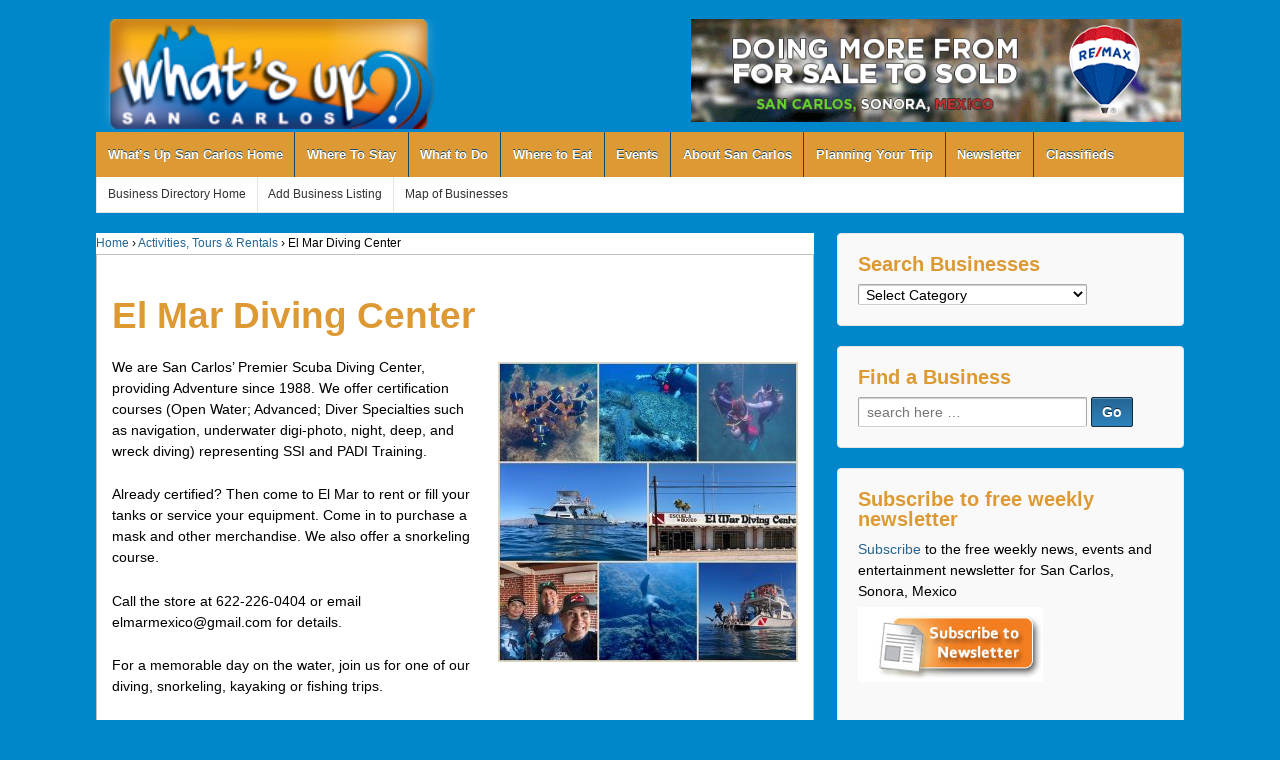

--- FILE ---
content_type: text/html; charset=UTF-8
request_url: https://directory.whatsupsancarlos.com/el-mar-diving-center/
body_size: 19353
content:
	<!doctype html>
	<!--[if !IE]>
	<html class="no-js non-ie" lang="en-US"> <![endif]-->
	<!--[if IE 7 ]>
	<html class="no-js ie7" lang="en-US"> <![endif]-->
	<!--[if IE 8 ]>
	<html class="no-js ie8" lang="en-US"> <![endif]-->
	<!--[if IE 9 ]>
	<html class="no-js ie9" lang="en-US"> <![endif]-->
	<!--[if gt IE 9]><!-->
<html class="no-js" lang="en-US"> <!--<![endif]-->
	<head>

		<meta charset="UTF-8"/>
		<meta name="viewport" content="width=device-width, initial-scale=1.0">

		<title>El Mar Diving Center | Scuba diving courses &amp; tours | San Carlos Sonora</title>

		<link rel="profile" href="http://gmpg.org/xfn/11"/>
		<link rel="pingback" href="https://directory.whatsupsancarlos.com/xmlrpc.php"/>

		<meta name='robots' content='index, follow, max-image-preview:large, max-snippet:-1, max-video-preview:-1' />

	<!-- This site is optimized with the Yoast SEO plugin v26.8 - https://yoast.com/product/yoast-seo-wordpress/ -->
	<title>El Mar Diving Center | Scuba diving courses &amp; tours | San Carlos Sonora</title>
	<meta name="description" content="El Mar Diving Center: We are San Carlos’ Premier Scuba Diving Center, providing Adventure since 1988. We offer certification courses and diving tours." />
	<link rel="canonical" href="https://directory.whatsupsancarlos.com/el-mar-diving-center/" />
	<meta property="og:locale" content="en_US" />
	<meta property="og:type" content="article" />
	<meta property="og:title" content="El Mar Diving Center | Scuba diving courses &amp; tours | San Carlos Sonora" />
	<meta property="og:description" content="El Mar Diving Center: We are San Carlos’ Premier Scuba Diving Center, providing Adventure since 1988. We offer certification courses and diving tours." />
	<meta property="og:url" content="https://directory.whatsupsancarlos.com/el-mar-diving-center/" />
	<meta property="og:site_name" content="What&#039;s Up San Carlos Directory" />
	<meta property="article:publisher" content="https://www.facebook.com/whatsupsancarlos" />
	<meta property="article:published_time" content="2013-05-09T10:07:38+00:00" />
	<meta property="article:modified_time" content="2025-11-04T16:01:57+00:00" />
	<meta property="og:image" content="https://directory.whatsupsancarlos.com/wp-content/uploads/useEl-Mar-DC-collage.jpg" />
	<meta property="og:image:width" content="600" />
	<meta property="og:image:height" content="600" />
	<meta property="og:image:type" content="image/jpeg" />
	<meta name="author" content="Christa" />
	<meta name="twitter:label1" content="Written by" />
	<meta name="twitter:data1" content="Christa" />
	<meta name="twitter:label2" content="Est. reading time" />
	<meta name="twitter:data2" content="4 minutes" />
	<script type="application/ld+json" class="yoast-schema-graph">{"@context":"https://schema.org","@graph":[{"@type":"Article","@id":"https://directory.whatsupsancarlos.com/el-mar-diving-center/#article","isPartOf":{"@id":"https://directory.whatsupsancarlos.com/el-mar-diving-center/"},"author":{"name":"Christa","@id":"https://directory.whatsupsancarlos.com/#/schema/person/55520bdd1102fca464aca23c1cd3e419"},"headline":"El Mar Diving Center","datePublished":"2013-05-09T10:07:38+00:00","dateModified":"2025-11-04T16:01:57+00:00","mainEntityOfPage":{"@id":"https://directory.whatsupsancarlos.com/el-mar-diving-center/"},"wordCount":252,"publisher":{"@id":"https://directory.whatsupsancarlos.com/#organization"},"image":{"@id":"https://directory.whatsupsancarlos.com/el-mar-diving-center/#primaryimage"},"thumbnailUrl":"https://directory.whatsupsancarlos.com/wp-content/uploads/useEl-Mar-DC-collage.jpg","keywords":["adventure","boat","certification","charters","courses","diving","el mar","Fishing","rental","scuba diving","sea of cortez","snorkeling","tanks"],"articleSection":["Activities, Tours &amp; Rentals","Boat &amp; Sailing Tours","Dive Shops, Instructors and Guides","Fishing Charter"],"inLanguage":"en-US"},{"@type":"WebPage","@id":"https://directory.whatsupsancarlos.com/el-mar-diving-center/","url":"https://directory.whatsupsancarlos.com/el-mar-diving-center/","name":"El Mar Diving Center | Scuba diving courses & tours | San Carlos Sonora","isPartOf":{"@id":"https://directory.whatsupsancarlos.com/#website"},"primaryImageOfPage":{"@id":"https://directory.whatsupsancarlos.com/el-mar-diving-center/#primaryimage"},"image":{"@id":"https://directory.whatsupsancarlos.com/el-mar-diving-center/#primaryimage"},"thumbnailUrl":"https://directory.whatsupsancarlos.com/wp-content/uploads/useEl-Mar-DC-collage.jpg","datePublished":"2013-05-09T10:07:38+00:00","dateModified":"2025-11-04T16:01:57+00:00","description":"El Mar Diving Center: We are San Carlos’ Premier Scuba Diving Center, providing Adventure since 1988. We offer certification courses and diving tours.","breadcrumb":{"@id":"https://directory.whatsupsancarlos.com/el-mar-diving-center/#breadcrumb"},"inLanguage":"en-US","potentialAction":[{"@type":"ReadAction","target":["https://directory.whatsupsancarlos.com/el-mar-diving-center/"]}]},{"@type":"ImageObject","inLanguage":"en-US","@id":"https://directory.whatsupsancarlos.com/el-mar-diving-center/#primaryimage","url":"https://directory.whatsupsancarlos.com/wp-content/uploads/useEl-Mar-DC-collage.jpg","contentUrl":"https://directory.whatsupsancarlos.com/wp-content/uploads/useEl-Mar-DC-collage.jpg","width":600,"height":600},{"@type":"BreadcrumbList","@id":"https://directory.whatsupsancarlos.com/el-mar-diving-center/#breadcrumb","itemListElement":[{"@type":"ListItem","position":1,"name":"Home","item":"http://directory.whatsupsancarlos.com/"},{"@type":"ListItem","position":2,"name":"El Mar Diving Center"}]},{"@type":"WebSite","@id":"https://directory.whatsupsancarlos.com/#website","url":"https://directory.whatsupsancarlos.com/","name":"What&#039;s Up San Carlos Directory","description":"What&#039;s Up San Carlos Business Directory","publisher":{"@id":"https://directory.whatsupsancarlos.com/#organization"},"potentialAction":[{"@type":"SearchAction","target":{"@type":"EntryPoint","urlTemplate":"https://directory.whatsupsancarlos.com/?s={search_term_string}"},"query-input":{"@type":"PropertyValueSpecification","valueRequired":true,"valueName":"search_term_string"}}],"inLanguage":"en-US"},{"@type":"Organization","@id":"https://directory.whatsupsancarlos.com/#organization","name":"What's Up San Carlos","url":"https://directory.whatsupsancarlos.com/","logo":{"@type":"ImageObject","inLanguage":"en-US","@id":"https://directory.whatsupsancarlos.com/#/schema/logo/image/","url":"http://directory.whatsupsancarlos.com/wp-content/uploads/2011/05/LOGO.jpeg","contentUrl":"http://directory.whatsupsancarlos.com/wp-content/uploads/2011/05/LOGO.jpeg","width":"3106","height":"1036","caption":"What's Up San Carlos"},"image":{"@id":"https://directory.whatsupsancarlos.com/#/schema/logo/image/"},"sameAs":["https://www.facebook.com/whatsupsancarlos","https://x.com/whatupsancarlos","https://es.pinterest.com/sancarlosmex/","https://www.youtube.com/user/WhatsUpSanCarlos/"]},{"@type":"Person","@id":"https://directory.whatsupsancarlos.com/#/schema/person/55520bdd1102fca464aca23c1cd3e419","name":"Christa","image":{"@type":"ImageObject","inLanguage":"en-US","@id":"https://directory.whatsupsancarlos.com/#/schema/person/image/","url":"https://secure.gravatar.com/avatar/5509fe7050857626d28340dee4330d5b4d69a0866eb620ecd9aa260fccf3539c?s=96&d=mm&r=g","contentUrl":"https://secure.gravatar.com/avatar/5509fe7050857626d28340dee4330d5b4d69a0866eb620ecd9aa260fccf3539c?s=96&d=mm&r=g","caption":"Christa"},"description":"co-publisher of What's Up San Carlos: a travel guide for San Carlos &amp; Guaymas, Sonora Mexico. Where to Stay | Where to Eat | What to Do in San Carlos &amp; Guaymas, Sonora, Mexico whatsupsancarlos.com Christa sold her partnership in a law firm in Ontario, Canada and is now a web designer, writer and photographer. In addition to co-publishing What's Up San Carlos, she co-owns several other businesses: What's Up Web Design: a web design and internet consulting company; What is Nutrition?: Tips for Healthy Living; and Travel the World Guide: an online travel blog with travel articles, resources and information including travel tips, city guides, hotel and restaurant reviews, frequent flyer tips, photos and videos.","sameAs":["http://whatsupsancarlos.com"]}]}</script>
	<!-- / Yoast SEO plugin. -->


<link rel='dns-prefetch' href='//www.googletagmanager.com' />
<link rel='dns-prefetch' href='//pagead2.googlesyndication.com' />
<link rel="alternate" type="application/rss+xml" title="What&#039;s Up San Carlos Directory &raquo; Feed" href="https://directory.whatsupsancarlos.com/feed/" />
<link rel="alternate" type="application/rss+xml" title="What&#039;s Up San Carlos Directory &raquo; Comments Feed" href="https://directory.whatsupsancarlos.com/comments/feed/" />
		<link rel="apple-touch-icon" href="http://directory.whatsupsancarlos.com/wp-content/uploads/2016/07/apple-touch-icon-whats-up-san-carlos.png"/>
	<link rel="alternate" title="oEmbed (JSON)" type="application/json+oembed" href="https://directory.whatsupsancarlos.com/wp-json/oembed/1.0/embed?url=https%3A%2F%2Fdirectory.whatsupsancarlos.com%2Fel-mar-diving-center%2F" />
<link rel="alternate" title="oEmbed (XML)" type="text/xml+oembed" href="https://directory.whatsupsancarlos.com/wp-json/oembed/1.0/embed?url=https%3A%2F%2Fdirectory.whatsupsancarlos.com%2Fel-mar-diving-center%2F&#038;format=xml" />
		<!-- This site uses the Google Analytics by MonsterInsights plugin v9.11.1 - Using Analytics tracking - https://www.monsterinsights.com/ -->
							<script src="//www.googletagmanager.com/gtag/js?id=G-5E8BZ6ECY1"  data-cfasync="false" data-wpfc-render="false" type="text/javascript" async></script>
			<script data-cfasync="false" data-wpfc-render="false" type="text/javascript">
				var mi_version = '9.11.1';
				var mi_track_user = true;
				var mi_no_track_reason = '';
								var MonsterInsightsDefaultLocations = {"page_location":"https:\/\/directory.whatsupsancarlos.com\/el-mar-diving-center\/"};
								if ( typeof MonsterInsightsPrivacyGuardFilter === 'function' ) {
					var MonsterInsightsLocations = (typeof MonsterInsightsExcludeQuery === 'object') ? MonsterInsightsPrivacyGuardFilter( MonsterInsightsExcludeQuery ) : MonsterInsightsPrivacyGuardFilter( MonsterInsightsDefaultLocations );
				} else {
					var MonsterInsightsLocations = (typeof MonsterInsightsExcludeQuery === 'object') ? MonsterInsightsExcludeQuery : MonsterInsightsDefaultLocations;
				}

								var disableStrs = [
										'ga-disable-G-5E8BZ6ECY1',
									];

				/* Function to detect opted out users */
				function __gtagTrackerIsOptedOut() {
					for (var index = 0; index < disableStrs.length; index++) {
						if (document.cookie.indexOf(disableStrs[index] + '=true') > -1) {
							return true;
						}
					}

					return false;
				}

				/* Disable tracking if the opt-out cookie exists. */
				if (__gtagTrackerIsOptedOut()) {
					for (var index = 0; index < disableStrs.length; index++) {
						window[disableStrs[index]] = true;
					}
				}

				/* Opt-out function */
				function __gtagTrackerOptout() {
					for (var index = 0; index < disableStrs.length; index++) {
						document.cookie = disableStrs[index] + '=true; expires=Thu, 31 Dec 2099 23:59:59 UTC; path=/';
						window[disableStrs[index]] = true;
					}
				}

				if ('undefined' === typeof gaOptout) {
					function gaOptout() {
						__gtagTrackerOptout();
					}
				}
								window.dataLayer = window.dataLayer || [];

				window.MonsterInsightsDualTracker = {
					helpers: {},
					trackers: {},
				};
				if (mi_track_user) {
					function __gtagDataLayer() {
						dataLayer.push(arguments);
					}

					function __gtagTracker(type, name, parameters) {
						if (!parameters) {
							parameters = {};
						}

						if (parameters.send_to) {
							__gtagDataLayer.apply(null, arguments);
							return;
						}

						if (type === 'event') {
														parameters.send_to = monsterinsights_frontend.v4_id;
							var hookName = name;
							if (typeof parameters['event_category'] !== 'undefined') {
								hookName = parameters['event_category'] + ':' + name;
							}

							if (typeof MonsterInsightsDualTracker.trackers[hookName] !== 'undefined') {
								MonsterInsightsDualTracker.trackers[hookName](parameters);
							} else {
								__gtagDataLayer('event', name, parameters);
							}
							
						} else {
							__gtagDataLayer.apply(null, arguments);
						}
					}

					__gtagTracker('js', new Date());
					__gtagTracker('set', {
						'developer_id.dZGIzZG': true,
											});
					if ( MonsterInsightsLocations.page_location ) {
						__gtagTracker('set', MonsterInsightsLocations);
					}
										__gtagTracker('config', 'G-5E8BZ6ECY1', {"forceSSL":"true","link_attribution":"true"} );
										window.gtag = __gtagTracker;										(function () {
						/* https://developers.google.com/analytics/devguides/collection/analyticsjs/ */
						/* ga and __gaTracker compatibility shim. */
						var noopfn = function () {
							return null;
						};
						var newtracker = function () {
							return new Tracker();
						};
						var Tracker = function () {
							return null;
						};
						var p = Tracker.prototype;
						p.get = noopfn;
						p.set = noopfn;
						p.send = function () {
							var args = Array.prototype.slice.call(arguments);
							args.unshift('send');
							__gaTracker.apply(null, args);
						};
						var __gaTracker = function () {
							var len = arguments.length;
							if (len === 0) {
								return;
							}
							var f = arguments[len - 1];
							if (typeof f !== 'object' || f === null || typeof f.hitCallback !== 'function') {
								if ('send' === arguments[0]) {
									var hitConverted, hitObject = false, action;
									if ('event' === arguments[1]) {
										if ('undefined' !== typeof arguments[3]) {
											hitObject = {
												'eventAction': arguments[3],
												'eventCategory': arguments[2],
												'eventLabel': arguments[4],
												'value': arguments[5] ? arguments[5] : 1,
											}
										}
									}
									if ('pageview' === arguments[1]) {
										if ('undefined' !== typeof arguments[2]) {
											hitObject = {
												'eventAction': 'page_view',
												'page_path': arguments[2],
											}
										}
									}
									if (typeof arguments[2] === 'object') {
										hitObject = arguments[2];
									}
									if (typeof arguments[5] === 'object') {
										Object.assign(hitObject, arguments[5]);
									}
									if ('undefined' !== typeof arguments[1].hitType) {
										hitObject = arguments[1];
										if ('pageview' === hitObject.hitType) {
											hitObject.eventAction = 'page_view';
										}
									}
									if (hitObject) {
										action = 'timing' === arguments[1].hitType ? 'timing_complete' : hitObject.eventAction;
										hitConverted = mapArgs(hitObject);
										__gtagTracker('event', action, hitConverted);
									}
								}
								return;
							}

							function mapArgs(args) {
								var arg, hit = {};
								var gaMap = {
									'eventCategory': 'event_category',
									'eventAction': 'event_action',
									'eventLabel': 'event_label',
									'eventValue': 'event_value',
									'nonInteraction': 'non_interaction',
									'timingCategory': 'event_category',
									'timingVar': 'name',
									'timingValue': 'value',
									'timingLabel': 'event_label',
									'page': 'page_path',
									'location': 'page_location',
									'title': 'page_title',
									'referrer' : 'page_referrer',
								};
								for (arg in args) {
																		if (!(!args.hasOwnProperty(arg) || !gaMap.hasOwnProperty(arg))) {
										hit[gaMap[arg]] = args[arg];
									} else {
										hit[arg] = args[arg];
									}
								}
								return hit;
							}

							try {
								f.hitCallback();
							} catch (ex) {
							}
						};
						__gaTracker.create = newtracker;
						__gaTracker.getByName = newtracker;
						__gaTracker.getAll = function () {
							return [];
						};
						__gaTracker.remove = noopfn;
						__gaTracker.loaded = true;
						window['__gaTracker'] = __gaTracker;
					})();
									} else {
										console.log("");
					(function () {
						function __gtagTracker() {
							return null;
						}

						window['__gtagTracker'] = __gtagTracker;
						window['gtag'] = __gtagTracker;
					})();
									}
			</script>
							<!-- / Google Analytics by MonsterInsights -->
		<style id='wp-img-auto-sizes-contain-inline-css' type='text/css'>
img:is([sizes=auto i],[sizes^="auto," i]){contain-intrinsic-size:3000px 1500px}
/*# sourceURL=wp-img-auto-sizes-contain-inline-css */
</style>
<style id='wp-emoji-styles-inline-css' type='text/css'>

	img.wp-smiley, img.emoji {
		display: inline !important;
		border: none !important;
		box-shadow: none !important;
		height: 1em !important;
		width: 1em !important;
		margin: 0 0.07em !important;
		vertical-align: -0.1em !important;
		background: none !important;
		padding: 0 !important;
	}
/*# sourceURL=wp-emoji-styles-inline-css */
</style>
<style id='wp-block-library-inline-css' type='text/css'>
:root{--wp-block-synced-color:#7a00df;--wp-block-synced-color--rgb:122,0,223;--wp-bound-block-color:var(--wp-block-synced-color);--wp-editor-canvas-background:#ddd;--wp-admin-theme-color:#007cba;--wp-admin-theme-color--rgb:0,124,186;--wp-admin-theme-color-darker-10:#006ba1;--wp-admin-theme-color-darker-10--rgb:0,107,160.5;--wp-admin-theme-color-darker-20:#005a87;--wp-admin-theme-color-darker-20--rgb:0,90,135;--wp-admin-border-width-focus:2px}@media (min-resolution:192dpi){:root{--wp-admin-border-width-focus:1.5px}}.wp-element-button{cursor:pointer}:root .has-very-light-gray-background-color{background-color:#eee}:root .has-very-dark-gray-background-color{background-color:#313131}:root .has-very-light-gray-color{color:#eee}:root .has-very-dark-gray-color{color:#313131}:root .has-vivid-green-cyan-to-vivid-cyan-blue-gradient-background{background:linear-gradient(135deg,#00d084,#0693e3)}:root .has-purple-crush-gradient-background{background:linear-gradient(135deg,#34e2e4,#4721fb 50%,#ab1dfe)}:root .has-hazy-dawn-gradient-background{background:linear-gradient(135deg,#faaca8,#dad0ec)}:root .has-subdued-olive-gradient-background{background:linear-gradient(135deg,#fafae1,#67a671)}:root .has-atomic-cream-gradient-background{background:linear-gradient(135deg,#fdd79a,#004a59)}:root .has-nightshade-gradient-background{background:linear-gradient(135deg,#330968,#31cdcf)}:root .has-midnight-gradient-background{background:linear-gradient(135deg,#020381,#2874fc)}:root{--wp--preset--font-size--normal:16px;--wp--preset--font-size--huge:42px}.has-regular-font-size{font-size:1em}.has-larger-font-size{font-size:2.625em}.has-normal-font-size{font-size:var(--wp--preset--font-size--normal)}.has-huge-font-size{font-size:var(--wp--preset--font-size--huge)}.has-text-align-center{text-align:center}.has-text-align-left{text-align:left}.has-text-align-right{text-align:right}.has-fit-text{white-space:nowrap!important}#end-resizable-editor-section{display:none}.aligncenter{clear:both}.items-justified-left{justify-content:flex-start}.items-justified-center{justify-content:center}.items-justified-right{justify-content:flex-end}.items-justified-space-between{justify-content:space-between}.screen-reader-text{border:0;clip-path:inset(50%);height:1px;margin:-1px;overflow:hidden;padding:0;position:absolute;width:1px;word-wrap:normal!important}.screen-reader-text:focus{background-color:#ddd;clip-path:none;color:#444;display:block;font-size:1em;height:auto;left:5px;line-height:normal;padding:15px 23px 14px;text-decoration:none;top:5px;width:auto;z-index:100000}html :where(.has-border-color){border-style:solid}html :where([style*=border-top-color]){border-top-style:solid}html :where([style*=border-right-color]){border-right-style:solid}html :where([style*=border-bottom-color]){border-bottom-style:solid}html :where([style*=border-left-color]){border-left-style:solid}html :where([style*=border-width]){border-style:solid}html :where([style*=border-top-width]){border-top-style:solid}html :where([style*=border-right-width]){border-right-style:solid}html :where([style*=border-bottom-width]){border-bottom-style:solid}html :where([style*=border-left-width]){border-left-style:solid}html :where(img[class*=wp-image-]){height:auto;max-width:100%}:where(figure){margin:0 0 1em}html :where(.is-position-sticky){--wp-admin--admin-bar--position-offset:var(--wp-admin--admin-bar--height,0px)}@media screen and (max-width:600px){html :where(.is-position-sticky){--wp-admin--admin-bar--position-offset:0px}}

/*# sourceURL=wp-block-library-inline-css */
</style><style id='global-styles-inline-css' type='text/css'>
:root{--wp--preset--aspect-ratio--square: 1;--wp--preset--aspect-ratio--4-3: 4/3;--wp--preset--aspect-ratio--3-4: 3/4;--wp--preset--aspect-ratio--3-2: 3/2;--wp--preset--aspect-ratio--2-3: 2/3;--wp--preset--aspect-ratio--16-9: 16/9;--wp--preset--aspect-ratio--9-16: 9/16;--wp--preset--color--black: #000000;--wp--preset--color--cyan-bluish-gray: #abb8c3;--wp--preset--color--white: #ffffff;--wp--preset--color--pale-pink: #f78da7;--wp--preset--color--vivid-red: #cf2e2e;--wp--preset--color--luminous-vivid-orange: #ff6900;--wp--preset--color--luminous-vivid-amber: #fcb900;--wp--preset--color--light-green-cyan: #7bdcb5;--wp--preset--color--vivid-green-cyan: #00d084;--wp--preset--color--pale-cyan-blue: #8ed1fc;--wp--preset--color--vivid-cyan-blue: #0693e3;--wp--preset--color--vivid-purple: #9b51e0;--wp--preset--gradient--vivid-cyan-blue-to-vivid-purple: linear-gradient(135deg,rgb(6,147,227) 0%,rgb(155,81,224) 100%);--wp--preset--gradient--light-green-cyan-to-vivid-green-cyan: linear-gradient(135deg,rgb(122,220,180) 0%,rgb(0,208,130) 100%);--wp--preset--gradient--luminous-vivid-amber-to-luminous-vivid-orange: linear-gradient(135deg,rgb(252,185,0) 0%,rgb(255,105,0) 100%);--wp--preset--gradient--luminous-vivid-orange-to-vivid-red: linear-gradient(135deg,rgb(255,105,0) 0%,rgb(207,46,46) 100%);--wp--preset--gradient--very-light-gray-to-cyan-bluish-gray: linear-gradient(135deg,rgb(238,238,238) 0%,rgb(169,184,195) 100%);--wp--preset--gradient--cool-to-warm-spectrum: linear-gradient(135deg,rgb(74,234,220) 0%,rgb(151,120,209) 20%,rgb(207,42,186) 40%,rgb(238,44,130) 60%,rgb(251,105,98) 80%,rgb(254,248,76) 100%);--wp--preset--gradient--blush-light-purple: linear-gradient(135deg,rgb(255,206,236) 0%,rgb(152,150,240) 100%);--wp--preset--gradient--blush-bordeaux: linear-gradient(135deg,rgb(254,205,165) 0%,rgb(254,45,45) 50%,rgb(107,0,62) 100%);--wp--preset--gradient--luminous-dusk: linear-gradient(135deg,rgb(255,203,112) 0%,rgb(199,81,192) 50%,rgb(65,88,208) 100%);--wp--preset--gradient--pale-ocean: linear-gradient(135deg,rgb(255,245,203) 0%,rgb(182,227,212) 50%,rgb(51,167,181) 100%);--wp--preset--gradient--electric-grass: linear-gradient(135deg,rgb(202,248,128) 0%,rgb(113,206,126) 100%);--wp--preset--gradient--midnight: linear-gradient(135deg,rgb(2,3,129) 0%,rgb(40,116,252) 100%);--wp--preset--font-size--small: 13px;--wp--preset--font-size--medium: 20px;--wp--preset--font-size--large: 36px;--wp--preset--font-size--x-large: 42px;--wp--preset--spacing--20: 0.44rem;--wp--preset--spacing--30: 0.67rem;--wp--preset--spacing--40: 1rem;--wp--preset--spacing--50: 1.5rem;--wp--preset--spacing--60: 2.25rem;--wp--preset--spacing--70: 3.38rem;--wp--preset--spacing--80: 5.06rem;--wp--preset--shadow--natural: 6px 6px 9px rgba(0, 0, 0, 0.2);--wp--preset--shadow--deep: 12px 12px 50px rgba(0, 0, 0, 0.4);--wp--preset--shadow--sharp: 6px 6px 0px rgba(0, 0, 0, 0.2);--wp--preset--shadow--outlined: 6px 6px 0px -3px rgb(255, 255, 255), 6px 6px rgb(0, 0, 0);--wp--preset--shadow--crisp: 6px 6px 0px rgb(0, 0, 0);}:where(.is-layout-flex){gap: 0.5em;}:where(.is-layout-grid){gap: 0.5em;}body .is-layout-flex{display: flex;}.is-layout-flex{flex-wrap: wrap;align-items: center;}.is-layout-flex > :is(*, div){margin: 0;}body .is-layout-grid{display: grid;}.is-layout-grid > :is(*, div){margin: 0;}:where(.wp-block-columns.is-layout-flex){gap: 2em;}:where(.wp-block-columns.is-layout-grid){gap: 2em;}:where(.wp-block-post-template.is-layout-flex){gap: 1.25em;}:where(.wp-block-post-template.is-layout-grid){gap: 1.25em;}.has-black-color{color: var(--wp--preset--color--black) !important;}.has-cyan-bluish-gray-color{color: var(--wp--preset--color--cyan-bluish-gray) !important;}.has-white-color{color: var(--wp--preset--color--white) !important;}.has-pale-pink-color{color: var(--wp--preset--color--pale-pink) !important;}.has-vivid-red-color{color: var(--wp--preset--color--vivid-red) !important;}.has-luminous-vivid-orange-color{color: var(--wp--preset--color--luminous-vivid-orange) !important;}.has-luminous-vivid-amber-color{color: var(--wp--preset--color--luminous-vivid-amber) !important;}.has-light-green-cyan-color{color: var(--wp--preset--color--light-green-cyan) !important;}.has-vivid-green-cyan-color{color: var(--wp--preset--color--vivid-green-cyan) !important;}.has-pale-cyan-blue-color{color: var(--wp--preset--color--pale-cyan-blue) !important;}.has-vivid-cyan-blue-color{color: var(--wp--preset--color--vivid-cyan-blue) !important;}.has-vivid-purple-color{color: var(--wp--preset--color--vivid-purple) !important;}.has-black-background-color{background-color: var(--wp--preset--color--black) !important;}.has-cyan-bluish-gray-background-color{background-color: var(--wp--preset--color--cyan-bluish-gray) !important;}.has-white-background-color{background-color: var(--wp--preset--color--white) !important;}.has-pale-pink-background-color{background-color: var(--wp--preset--color--pale-pink) !important;}.has-vivid-red-background-color{background-color: var(--wp--preset--color--vivid-red) !important;}.has-luminous-vivid-orange-background-color{background-color: var(--wp--preset--color--luminous-vivid-orange) !important;}.has-luminous-vivid-amber-background-color{background-color: var(--wp--preset--color--luminous-vivid-amber) !important;}.has-light-green-cyan-background-color{background-color: var(--wp--preset--color--light-green-cyan) !important;}.has-vivid-green-cyan-background-color{background-color: var(--wp--preset--color--vivid-green-cyan) !important;}.has-pale-cyan-blue-background-color{background-color: var(--wp--preset--color--pale-cyan-blue) !important;}.has-vivid-cyan-blue-background-color{background-color: var(--wp--preset--color--vivid-cyan-blue) !important;}.has-vivid-purple-background-color{background-color: var(--wp--preset--color--vivid-purple) !important;}.has-black-border-color{border-color: var(--wp--preset--color--black) !important;}.has-cyan-bluish-gray-border-color{border-color: var(--wp--preset--color--cyan-bluish-gray) !important;}.has-white-border-color{border-color: var(--wp--preset--color--white) !important;}.has-pale-pink-border-color{border-color: var(--wp--preset--color--pale-pink) !important;}.has-vivid-red-border-color{border-color: var(--wp--preset--color--vivid-red) !important;}.has-luminous-vivid-orange-border-color{border-color: var(--wp--preset--color--luminous-vivid-orange) !important;}.has-luminous-vivid-amber-border-color{border-color: var(--wp--preset--color--luminous-vivid-amber) !important;}.has-light-green-cyan-border-color{border-color: var(--wp--preset--color--light-green-cyan) !important;}.has-vivid-green-cyan-border-color{border-color: var(--wp--preset--color--vivid-green-cyan) !important;}.has-pale-cyan-blue-border-color{border-color: var(--wp--preset--color--pale-cyan-blue) !important;}.has-vivid-cyan-blue-border-color{border-color: var(--wp--preset--color--vivid-cyan-blue) !important;}.has-vivid-purple-border-color{border-color: var(--wp--preset--color--vivid-purple) !important;}.has-vivid-cyan-blue-to-vivid-purple-gradient-background{background: var(--wp--preset--gradient--vivid-cyan-blue-to-vivid-purple) !important;}.has-light-green-cyan-to-vivid-green-cyan-gradient-background{background: var(--wp--preset--gradient--light-green-cyan-to-vivid-green-cyan) !important;}.has-luminous-vivid-amber-to-luminous-vivid-orange-gradient-background{background: var(--wp--preset--gradient--luminous-vivid-amber-to-luminous-vivid-orange) !important;}.has-luminous-vivid-orange-to-vivid-red-gradient-background{background: var(--wp--preset--gradient--luminous-vivid-orange-to-vivid-red) !important;}.has-very-light-gray-to-cyan-bluish-gray-gradient-background{background: var(--wp--preset--gradient--very-light-gray-to-cyan-bluish-gray) !important;}.has-cool-to-warm-spectrum-gradient-background{background: var(--wp--preset--gradient--cool-to-warm-spectrum) !important;}.has-blush-light-purple-gradient-background{background: var(--wp--preset--gradient--blush-light-purple) !important;}.has-blush-bordeaux-gradient-background{background: var(--wp--preset--gradient--blush-bordeaux) !important;}.has-luminous-dusk-gradient-background{background: var(--wp--preset--gradient--luminous-dusk) !important;}.has-pale-ocean-gradient-background{background: var(--wp--preset--gradient--pale-ocean) !important;}.has-electric-grass-gradient-background{background: var(--wp--preset--gradient--electric-grass) !important;}.has-midnight-gradient-background{background: var(--wp--preset--gradient--midnight) !important;}.has-small-font-size{font-size: var(--wp--preset--font-size--small) !important;}.has-medium-font-size{font-size: var(--wp--preset--font-size--medium) !important;}.has-large-font-size{font-size: var(--wp--preset--font-size--large) !important;}.has-x-large-font-size{font-size: var(--wp--preset--font-size--x-large) !important;}
/*# sourceURL=global-styles-inline-css */
</style>

<style id='classic-theme-styles-inline-css' type='text/css'>
/*! This file is auto-generated */
.wp-block-button__link{color:#fff;background-color:#32373c;border-radius:9999px;box-shadow:none;text-decoration:none;padding:calc(.667em + 2px) calc(1.333em + 2px);font-size:1.125em}.wp-block-file__button{background:#32373c;color:#fff;text-decoration:none}
/*# sourceURL=/wp-includes/css/classic-themes.min.css */
</style>
<link rel='stylesheet' id='responsive-lightbox-swipebox-css' href='https://directory.whatsupsancarlos.com/wp-content/plugins/responsive-lightbox/assets/swipebox/swipebox.min.css?ver=1.5.2' type='text/css' media='all' />
<link rel='stylesheet' id='responsive-style-css' href='https://directory.whatsupsancarlos.com/wp-content/themes/responsivepro/core/css/style.css?ver=8c5f8430e753c2bd1b01e31334176709' type='text/css' media='all' />
<link rel='stylesheet' id='responsive-media-queries-css' href='https://directory.whatsupsancarlos.com/wp-content/themes/responsivepro/core/css/responsive.css?ver=8c5f8430e753c2bd1b01e31334176709' type='text/css' media='all' />
<link rel='stylesheet' id='pro-css-css' href='https://directory.whatsupsancarlos.com/wp-content/themes/responsivepro/pro/lib/css/style.css?ver=1.0' type='text/css' media='all' />
<link rel='stylesheet' id='fontAwesome-css' href='https://directory.whatsupsancarlos.com/wp-content/themes/responsivepro/pro/lib/css/font-awesome.min.css?ver=1.0' type='text/css' media='all' />
<link rel='stylesheet' id='responsive-pro-skin-css' href='https://directory.whatsupsancarlos.com/wp-content/themes/responsivepro/pro/lib/css/skins/darkblue.css?ver=1.0' type='text/css' media='all' />
<script type="text/javascript" src="https://directory.whatsupsancarlos.com/wp-content/plugins/google-analytics-for-wordpress/assets/js/frontend-gtag.min.js?ver=9.11.1" id="monsterinsights-frontend-script-js" async="async" data-wp-strategy="async"></script>
<script data-cfasync="false" data-wpfc-render="false" type="text/javascript" id='monsterinsights-frontend-script-js-extra'>/* <![CDATA[ */
var monsterinsights_frontend = {"js_events_tracking":"true","download_extensions":"doc,pdf,ppt,zip,xls,docx,pptx,xlsx","inbound_paths":"[{\"path\":\"\\\/go\\\/\",\"label\":\"affiliate\"},{\"path\":\"\\\/recommend\\\/\",\"label\":\"affiliate\"}]","home_url":"https:\/\/directory.whatsupsancarlos.com","hash_tracking":"false","v4_id":"G-5E8BZ6ECY1"};/* ]]> */
</script>
<script type="text/javascript" src="https://directory.whatsupsancarlos.com/wp-includes/js/jquery/jquery.min.js?ver=3.7.1" id="jquery-core-js"></script>
<script type="text/javascript" src="https://directory.whatsupsancarlos.com/wp-includes/js/jquery/jquery-migrate.min.js?ver=3.4.1" id="jquery-migrate-js"></script>
<script type="text/javascript" src="https://directory.whatsupsancarlos.com/wp-content/plugins/responsive-lightbox/assets/dompurify/purify.min.js?ver=3.3.1" id="dompurify-js"></script>
<script type="text/javascript" id="responsive-lightbox-sanitizer-js-before">
/* <![CDATA[ */
window.RLG = window.RLG || {}; window.RLG.sanitizeAllowedHosts = ["youtube.com","www.youtube.com","youtu.be","vimeo.com","player.vimeo.com"];
//# sourceURL=responsive-lightbox-sanitizer-js-before
/* ]]> */
</script>
<script type="text/javascript" src="https://directory.whatsupsancarlos.com/wp-content/plugins/responsive-lightbox/js/sanitizer.js?ver=2.6.1" id="responsive-lightbox-sanitizer-js"></script>
<script type="text/javascript" src="https://directory.whatsupsancarlos.com/wp-content/plugins/responsive-lightbox/assets/swipebox/jquery.swipebox.min.js?ver=1.5.2" id="responsive-lightbox-swipebox-js"></script>
<script type="text/javascript" src="https://directory.whatsupsancarlos.com/wp-includes/js/underscore.min.js?ver=1.13.7" id="underscore-js"></script>
<script type="text/javascript" src="https://directory.whatsupsancarlos.com/wp-content/plugins/responsive-lightbox/assets/infinitescroll/infinite-scroll.pkgd.min.js?ver=4.0.1" id="responsive-lightbox-infinite-scroll-js"></script>
<script type="text/javascript" id="responsive-lightbox-js-before">
/* <![CDATA[ */
var rlArgs = {"script":"swipebox","selector":"lightbox","customEvents":"","activeGalleries":true,"animation":true,"hideCloseButtonOnMobile":false,"removeBarsOnMobile":false,"hideBars":true,"hideBarsDelay":5000,"videoMaxWidth":1080,"useSVG":true,"loopAtEnd":false,"woocommerce_gallery":false,"ajaxurl":"https:\/\/directory.whatsupsancarlos.com\/wp-admin\/admin-ajax.php","nonce":"9c6f58068c","preview":false,"postId":2163,"scriptExtension":false};

//# sourceURL=responsive-lightbox-js-before
/* ]]> */
</script>
<script type="text/javascript" src="https://directory.whatsupsancarlos.com/wp-content/plugins/responsive-lightbox/js/front.js?ver=2.6.1" id="responsive-lightbox-js"></script>
<script type="text/javascript" src="https://directory.whatsupsancarlos.com/wp-content/themes/responsivepro/core/js/responsive-modernizr.min.js?ver=2.6.1" id="modernizr-js"></script>

<!-- Google tag (gtag.js) snippet added by Site Kit -->
<!-- Google Analytics snippet added by Site Kit -->
<script type="text/javascript" src="https://www.googletagmanager.com/gtag/js?id=GT-NGKRCV5" id="google_gtagjs-js" async></script>
<script type="text/javascript" id="google_gtagjs-js-after">
/* <![CDATA[ */
window.dataLayer = window.dataLayer || [];function gtag(){dataLayer.push(arguments);}
gtag("set","linker",{"domains":["directory.whatsupsancarlos.com"]});
gtag("js", new Date());
gtag("set", "developer_id.dZTNiMT", true);
gtag("config", "GT-NGKRCV5");
 window._googlesitekit = window._googlesitekit || {}; window._googlesitekit.throttledEvents = []; window._googlesitekit.gtagEvent = (name, data) => { var key = JSON.stringify( { name, data } ); if ( !! window._googlesitekit.throttledEvents[ key ] ) { return; } window._googlesitekit.throttledEvents[ key ] = true; setTimeout( () => { delete window._googlesitekit.throttledEvents[ key ]; }, 5 ); gtag( "event", name, { ...data, event_source: "site-kit" } ); }; 
//# sourceURL=google_gtagjs-js-after
/* ]]> */
</script>
<link rel="https://api.w.org/" href="https://directory.whatsupsancarlos.com/wp-json/" /><link rel="alternate" title="JSON" type="application/json" href="https://directory.whatsupsancarlos.com/wp-json/wp/v2/posts/2163" /><link rel="EditURI" type="application/rsd+xml" title="RSD" href="https://directory.whatsupsancarlos.com/xmlrpc.php?rsd" />

<link rel='shortlink' href='https://directory.whatsupsancarlos.com/?p=2163' />
<meta name="ICBM" content="27.9597588, -111.0344620" />
<meta name="dcterms.title" content="What&#039;s Up San Carlos Directory - El Mar Diving Center" />
<meta name="geo.position" content="27.9597588;-111.0344620" />
<meta name="generator" content="Site Kit by Google 1.170.0" />	<script>
		jQuery(document).ready(function(){
		var copyright_text = "What\'s Up San Carlos";
		var cyberchimps_link = "0";
		var siteurl = "https://directory.whatsupsancarlos.com"; 
		if(copyright_text == "")
		{
			jQuery(".copyright #copyright_link").text(" "+"Default copyright text");
		}
		else{ 
			jQuery(".copyright #copyright_link").text(" "+copyright_text);
		}
		jQuery(".copyright #copyright_link").attr('href',siteurl);
		if(cyberchimps_link == 1)
		{
			jQuery(".powered").css("display","block");
		}
		else{
			jQuery(".powered").css("display","none");
		}
		});
	</script>
<!-- We need this for debugging -->
<!-- Responsive Pro 1.0.2.8 -->

<!-- Google AdSense meta tags added by Site Kit -->
<meta name="google-adsense-platform-account" content="ca-host-pub-2644536267352236">
<meta name="google-adsense-platform-domain" content="sitekit.withgoogle.com">
<!-- End Google AdSense meta tags added by Site Kit -->
<style type="text/css" id="custom-background-css">
body.custom-background { background-color: #0087cb; }
</style>
	
<!-- Google AdSense snippet added by Site Kit -->
<script type="text/javascript" async="async" src="https://pagead2.googlesyndication.com/pagead/js/adsbygoogle.js?client=ca-pub-5828716590250152&amp;host=ca-host-pub-2644536267352236" crossorigin="anonymous"></script>

<!-- End Google AdSense snippet added by Site Kit -->
<link rel="icon" href="https://directory.whatsupsancarlos.com/wp-content/uploads/2011/08/FAVICONO-baja-resolucion-38x38.jpg" sizes="32x32" />
<link rel="icon" href="https://directory.whatsupsancarlos.com/wp-content/uploads/2011/08/FAVICONO-baja-resolucion.jpg" sizes="192x192" />
<link rel="apple-touch-icon" href="https://directory.whatsupsancarlos.com/wp-content/uploads/2011/08/FAVICONO-baja-resolucion-184x184.jpg" />
<meta name="msapplication-TileImage" content="https://directory.whatsupsancarlos.com/wp-content/uploads/2011/08/FAVICONO-baja-resolucion.jpg" />
	<style type="text/css" id="customizer_styles">
				body {
		 color: #000000;
		 font-family: ;
				}

				.menu {
			background-color: #dd9933;
			background-image: -webkit-gradient(linear, left top, left bottom, from(#dd9933), to(#dd9933));
			background-image: -webkit-linear-gradient(top, #dd9933, #dd9933);
			background-image: -moz-linear-gradient(top, #dd9933, #dd9933);
			background-image: -ms-linear-gradient(top, #dd9933, #dd9933);
			background-image: -o-linear-gradient(top, #dd9933, #dd9933);
			background-image: linear-gradient(top, #dd9933, #dd9933);
			filter: progid:DXImageTransform.Microsoft.gradient(startColorstr=#dd9933, endColorstr=#dd9933);
		}
		@media screen and (max-width: 650px) {
			.js .main-nav {
				background-color: #dd9933;
				background-image: -webkit-gradient(linear, left top, left bottom, from(#dd9933), to(#dd9933));
				background-image: -webkit-linear-gradient(top, #dd9933, #dd9933);
				background-image: -moz-linear-gradient(top, #dd9933, #dd9933);
				background-image: -ms-linear-gradient(top, #dd9933, #dd9933);
				background-image: -o-linear-gradient(top, #dd9933, #dd9933);
				background-image: linear-gradient(top, #dd9933, #dd9933);
				filter: progid:DXImageTransform.Microsoft.gradient(startColorstr=#dd9933, endColorstr=#dd9933);
			}
		}

			</style>
		<style type="text/css" id="wp-custom-css">
			#top-widget {
    padding-bottom: 10px;
    max-width: 570px;
}

body.boxed-layout #header {
    background: #0087cb;
    padding: 0px;
}

body.boxed-layout {
    padding: 5px 0px;
}

.widget-title h3, .widget-title-home h3 {
    font-size: 20px;
    font-weight: 700;
    line-height: 20px;
    padding: 0 0 10px 0;
    color: #dd9933;
}

h1 {
    color: #dd9933;
}

h2 {
    color: #0087cb;
}

.post {
    border: 1px solid #c0c0c0;
    background: #FFF;
    padding: 25px 15px 1em 15px;
    clear: both;
    overflow: hidden;
    margin-bottom: 10px;
}

#wrapper {
    background-color: #0087cb;
    border: none;
    padding: 10px 0 10px 0;
    margin: 0 auto 20px auto;
}

#content {
    background-color: #FFF;
    margin-top: 10px;
}

#content-archive {
    margin-top: 20px;
}

#widgets {
    margin-top: 10px;
}

.taxonomy-description {
    background-color: #eee;
    padding: 10px 10px 10px 15px;
    margin: 0 auto 20px auto;
}

.page {
    padding: 25px 15px 1em 15px;
}

.post-data {
     margin-top: 0;
}

.title-archive {
display: none;
}

.post-data {
display: none;
}		</style>
		<!-- Custom CSS Styles -->
<style type="text/css" media="screen">
.featured-image {
    width: 150px;
    aspect-ratio: auto 150 / 150;
    height: 150px;
float: left;
    margin: 5px 20px 20px 0;
}

#top-widget {
    padding-bottom: 10px;
    max-width: 570px;
}

body.boxed-layout #header {
    background: #0087cb;
    padding: 0px;
}

body.boxed-layout {
    padding: 5px 0px;
}

.widget-title h3, .widget-title-home h3 {
    font-size: 20px;
    font-weight: 700;
    line-height: 20px;
    padding: 0 0 10px 0;
    color: #dd9933;
}

h1 {
    color: #dd9933;
}

h2 {
    color: #0087cb;
}

.post {
    border: 1px solid #c0c0c0;
    background: #FFF;
    padding: 25px 15px 1em 15px;
    clear: both;
    overflow: hidden;
    margin-bottom: 10px;
}

#wrapper {
    background-color: #0087cb;
    border: none;
    padding: 10px 0 10px 0;
    margin: 0 auto 20px auto;
}

#content {
    background-color: #FFF;
    margin-top: 10px;
}

#content-archive {
    margin-top: 20px;
}

#widgets {
    margin-top: 10px;
}

.taxonomy-description {
    background-color: #eee;
    padding: 10px 10px 10px 15px;
    margin: 0 auto 20px auto;
}

.page {
    padding: 25px 15px 1em 15px;
}

.post-data {
     margin-top: 0;
}

.title-archive {
display: none;
}

.post-data {
display: none;
}
</style>
	<link rel='stylesheet' id='metaslider-flex-slider-css' href='https://directory.whatsupsancarlos.com/wp-content/plugins/ml-slider/assets/sliders/flexslider/flexslider.css?ver=3.104.0' type='text/css' media='all' property='stylesheet' />
<link rel='stylesheet' id='metaslider-public-css' href='https://directory.whatsupsancarlos.com/wp-content/plugins/ml-slider/assets/metaslider/public.css?ver=3.104.0' type='text/css' media='all' property='stylesheet' />
<style id='metaslider-public-inline-css' type='text/css'>
@media only screen and (max-width: 767px) { .hide-arrows-smartphone .flex-direction-nav, .hide-navigation-smartphone .flex-control-paging, .hide-navigation-smartphone .flex-control-nav, .hide-navigation-smartphone .filmstrip, .hide-slideshow-smartphone, .metaslider-hidden-content.hide-smartphone{ display: none!important; }}@media only screen and (min-width : 768px) and (max-width: 1023px) { .hide-arrows-tablet .flex-direction-nav, .hide-navigation-tablet .flex-control-paging, .hide-navigation-tablet .flex-control-nav, .hide-navigation-tablet .filmstrip, .hide-slideshow-tablet, .metaslider-hidden-content.hide-tablet{ display: none!important; }}@media only screen and (min-width : 1024px) and (max-width: 1439px) { .hide-arrows-laptop .flex-direction-nav, .hide-navigation-laptop .flex-control-paging, .hide-navigation-laptop .flex-control-nav, .hide-navigation-laptop .filmstrip, .hide-slideshow-laptop, .metaslider-hidden-content.hide-laptop{ display: none!important; }}@media only screen and (min-width : 1440px) { .hide-arrows-desktop .flex-direction-nav, .hide-navigation-desktop .flex-control-paging, .hide-navigation-desktop .flex-control-nav, .hide-navigation-desktop .filmstrip, .hide-slideshow-desktop, .metaslider-hidden-content.hide-desktop{ display: none!important; }}
/*# sourceURL=metaslider-public-inline-css */
</style>
</head>

<body class="wp-singular post-template-default single single-post postid-2163 single-format-standard custom-background wp-theme-responsivepro metaslider-plugin boxed-layout">

<div id="container" class="hfeed">
	<div class="skip-container cf">
		<a class="skip-link screen-reader-text focusable" href="#content">&darr; Skip to Main Content</a>
	</div><!-- .skip-container -->
	<div id="header">

		
		
		
		
			<div id="logo">
				<a href="https://directory.whatsupsancarlos.com/"><img src="https://directory.whatsupsancarlos.com/wp-content/uploads/2015/01/WUSC-logo-350x110-transparent.png" width="350" height="110" alt="What&#039;s Up San Carlos Directory"/></a>
			</div><!-- end of #logo -->

		
		
			<div id="top-widget" class="top-widget">
		
		
			<div id="block-2" class="widget_block"><div id="metaslider-id-19998" style="width: 100%;" class="ml-slider-3-104-0 metaslider metaslider-flex metaslider-19998 ml-slider ms-theme-default nav-hidden" role="region" aria-label="New Slideshow" data-height="120" data-width="570">
    <div id="metaslider_container_19998">
        <div id="metaslider_19998">
            <ul class='slides'>
                <li style="display: block; width: 100%;" class="slide-20002 ms-image " aria-roledescription="slide" data-date="2024-08-23 09:24:08" data-filename="Remax-revised-header-ad.gif" data-slide-type="image"><a href="https://remax-firstchoice-sancarlosmexico.com/?lang=en" target="_self" aria-label="View Slide Details" class="metaslider_image_link"><img fetchpriority="high" decoding="async" width="570" height="120" src="https://directory.whatsupsancarlos.com/wp-content/uploads/2015/11/Remax-revised-header-ad.gif" class="slider-19998 slide-20002 msDefaultImage" alt="" rel="" title="Remax revised header ad" /></a></li>
                <li style="display: none; width: 100%;" class="slide-20003 ms-image " aria-roledescription="slide" data-date="2024-08-23 09:24:37" data-filename="Seaside-Realty-2020-banner.gif" data-slide-type="image"><a href="https://www.seaside-realty.net/" target="_self" aria-label="View Slide Details" class="metaslider_image_link"><img decoding="async" width="570" height="120" src="https://directory.whatsupsancarlos.com/wp-content/uploads/Seaside-Realty-2020-banner.gif" class="slider-19998 slide-20003 msDefaultImage" alt="" rel="" title="Seaside Realty 2020 banner" /></a></li>
                <li style="display: none; width: 100%;" class="slide-20004 ms-image " aria-roledescription="slide" data-date="2024-08-23 09:24:48" data-filename="Marinaterra-2018.jpg" data-slide-type="image"><a href="https://marinaterra.com/" target="_self" aria-label="View Slide Details" class="metaslider_image_link"><img decoding="async" width="570" height="120" src="https://directory.whatsupsancarlos.com/wp-content/uploads/2018/07/Marinaterra-2018.jpg" class="slider-19998 slide-20004 msDefaultImage" alt="Marinaterra Hotel &amp; Spa" rel="" title="Marinaterra Hotel &amp; Spa" srcset="https://directory.whatsupsancarlos.com/wp-content/uploads/2018/07/Marinaterra-2018.jpg 570w, https://directory.whatsupsancarlos.com/wp-content/uploads/2018/07/Marinaterra-2018-300x63.jpg 300w, https://directory.whatsupsancarlos.com/wp-content/uploads/2018/07/Marinaterra-2018-100x21.jpg 100w, https://directory.whatsupsancarlos.com/wp-content/uploads/2018/07/Marinaterra-2018-150x32.jpg 150w, https://directory.whatsupsancarlos.com/wp-content/uploads/2018/07/Marinaterra-2018-200x42.jpg 200w, https://directory.whatsupsancarlos.com/wp-content/uploads/2018/07/Marinaterra-2018-450x95.jpg 450w" sizes="(max-width: 570px) 100vw, 570px" /></a></li>
                <li style="display: none; width: 100%;" class="slide-19999 ms-image " aria-roledescription="slide" data-date="2024-08-23 09:23:11" data-filename="Lakeside-Medical-Group-Sept-2025-570-x-120.jpg" data-slide-type="image"><a href="https://www.lakemedicalgroup.com/" target="_self" aria-label="View Slide Details" class="metaslider_image_link"><img decoding="async" width="570" height="120" src="https://directory.whatsupsancarlos.com/wp-content/uploads/Lakeside-Medical-Group-Sept-2025-570-x-120.jpg" class="slider-19998 slide-19999 msDefaultImage" alt="" rel="" title="Lakeside Medical Group Sept 2025 570 x 120" srcset="https://directory.whatsupsancarlos.com/wp-content/uploads/Lakeside-Medical-Group-Sept-2025-570-x-120.jpg 570w, https://directory.whatsupsancarlos.com/wp-content/uploads/Lakeside-Medical-Group-Sept-2025-570-x-120-300x63.jpg 300w, https://directory.whatsupsancarlos.com/wp-content/uploads/Lakeside-Medical-Group-Sept-2025-570-x-120-100x21.jpg 100w, https://directory.whatsupsancarlos.com/wp-content/uploads/Lakeside-Medical-Group-Sept-2025-570-x-120-150x32.jpg 150w, https://directory.whatsupsancarlos.com/wp-content/uploads/Lakeside-Medical-Group-Sept-2025-570-x-120-200x42.jpg 200w, https://directory.whatsupsancarlos.com/wp-content/uploads/Lakeside-Medical-Group-Sept-2025-570-x-120-450x95.jpg 450w" sizes="(max-width: 570px) 100vw, 570px" /></a></li>
                <li style="display: none; width: 100%;" class="slide-20963 ms-image " aria-roledescription="slide" data-date="2025-09-22 05:33:54" data-filename="Lakeside-Medical-Sept-2025-570-x-120.jpg" data-slide-type="image"><a href="https://www.lakemedicalgroup.com/" target="_self" aria-label="View Slide Details" class="metaslider_image_link"><img decoding="async" width="570" height="120" src="https://directory.whatsupsancarlos.com/wp-content/uploads/Lakeside-Medical-Sept-2025-570-x-120.jpg" class="slider-19998 slide-20963 msDefaultImage" alt="" rel="" title="Lakeside Medical Sept 2025 570 x 120" srcset="https://directory.whatsupsancarlos.com/wp-content/uploads/Lakeside-Medical-Sept-2025-570-x-120.jpg 570w, https://directory.whatsupsancarlos.com/wp-content/uploads/Lakeside-Medical-Sept-2025-570-x-120-300x63.jpg 300w, https://directory.whatsupsancarlos.com/wp-content/uploads/Lakeside-Medical-Sept-2025-570-x-120-100x21.jpg 100w, https://directory.whatsupsancarlos.com/wp-content/uploads/Lakeside-Medical-Sept-2025-570-x-120-150x32.jpg 150w, https://directory.whatsupsancarlos.com/wp-content/uploads/Lakeside-Medical-Sept-2025-570-x-120-200x42.jpg 200w, https://directory.whatsupsancarlos.com/wp-content/uploads/Lakeside-Medical-Sept-2025-570-x-120-450x95.jpg 450w" sizes="(max-width: 570px) 100vw, 570px" /></a></li>
                <li style="display: none; width: 100%;" class="slide-20001 ms-image " aria-roledescription="slide" data-date="2024-08-23 09:23:35" data-filename="Sanborn-Auto-Insurance-banner-2025.gif" data-slide-type="image"><a href="https://www.budget-insurance.com/sanborns-mexico-insurance" target="_self" aria-label="View Slide Details" class="metaslider_image_link"><img decoding="async" width="520" height="120" src="https://directory.whatsupsancarlos.com/wp-content/uploads/Sanborn-Auto-Insurance-banner-2025.gif" class="slider-19998 slide-20001 msDefaultImage" alt="" rel="" title="Sanborn Auto Insurance banner 2025" /></a></li>
            </ul>
        </div>
        
    </div>
</div></div>
		
			</div><!-- end of #top-widget -->
		<div class="main-nav"><ul id="menu-main-menu" class="menu"><li id="menu-item-7278" class="menu-item menu-item-type-custom menu-item-object-custom menu-item-7278"><a href="http://www.whatsupsancarlos.com/">What&#8217;s Up San Carlos Home</a></li>
<li id="menu-item-4364" class="menu-item menu-item-type-custom menu-item-object-custom menu-item-4364"><a href="http://www.whatsupsancarlos.com/where-to-stay/">Where To Stay</a></li>
<li id="menu-item-4365" class="menu-item menu-item-type-custom menu-item-object-custom menu-item-4365"><a href="http://www.whatsupsancarlos.com/what-to-do/">What to Do</a></li>
<li id="menu-item-4366" class="menu-item menu-item-type-custom menu-item-object-custom menu-item-4366"><a href="http://directory.whatsupsancarlos.com/restaurants/">Where to Eat</a></li>
<li id="menu-item-4367" class="menu-item menu-item-type-custom menu-item-object-custom menu-item-4367"><a href="http://www.whatsupsancarlos.com/events-san-carlos/">Events</a></li>
<li id="menu-item-4368" class="menu-item menu-item-type-custom menu-item-object-custom menu-item-4368"><a href="http://www.whatsupsancarlos.com/general-information/">About San Carlos</a></li>
<li id="menu-item-4369" class="menu-item menu-item-type-custom menu-item-object-custom menu-item-4369"><a href="http://www.whatsupsancarlos.com/planning-your-trip/">Planning Your Trip</a></li>
<li id="menu-item-7288" class="menu-item menu-item-type-custom menu-item-object-custom menu-item-7288"><a href="http://www.whatsupsancarlos.com/newsletter/">Newsletter</a></li>
<li id="menu-item-7287" class="menu-item menu-item-type-custom menu-item-object-custom menu-item-7287"><a href="http://classified.whatsupsancarlos.com/">Classifieds</a></li>
</ul></div>
					<ul id="menu-business-directory-category-menu" class="sub-header-menu"><li id="menu-item-4361" class="menu-item menu-item-type-post_type menu-item-object-page menu-item-home menu-item-4361"><a href="https://directory.whatsupsancarlos.com/">Business Directory Home</a></li>
<li id="menu-item-118" class="menu-item menu-item-type-post_type menu-item-object-page menu-item-118"><a href="https://directory.whatsupsancarlos.com/add-business-directory-listing/">Add Business Listing</a></li>
<li id="menu-item-2444" class="menu-item menu-item-type-post_type menu-item-object-page menu-item-2444"><a href="https://directory.whatsupsancarlos.com/map-of-businesses/">Map of Businesses</a></li>
</ul>		
		
	</div><!-- end of #header -->

	<div id="wrapper" class="clearfix">

<div id="content" class="grid col-620">

	<div class="breadcrumb-list" xmlns:v="http://rdf.data-vocabulary.org/#"><span class="breadcrumb" typeof="v:Breadcrumb"><a rel="v:url" property="v:title" href="https://directory.whatsupsancarlos.com/">Home</a></span> <span class="chevron">&#8250;</span> <span class="breadcrumb" typeof="v:Breadcrumb"><a rel="v:url" property="v:title" href="https://directory.whatsupsancarlos.com/tours/">Activities, Tours &amp; Rentals</a></span> <span class="chevron">&#8250;</span> <span class="breadcrumb-current">El Mar Diving Center</span></div>
	
		
						<div id="post-2163" class="post-2163 post type-post status-publish format-standard has-post-thumbnail hentry category-tours category-boat-tours category-dive-shops category-fishing-charter tag-adventure tag-boat tag-certification tag-charters tag-courses tag-diving tag-el-mar tag-fishing tag-rental tag-scuba-diving tag-sea-of-cortez tag-snorkeling tag-tanks">
				
				
	<h1 class="entry-title post-title">El Mar Diving Center</h1>

<div class="post-meta">
	</div><!-- end of .post-meta -->

				<div class="post-entry">
										<p><a href="http://directory.whatsupsancarlos.com/wp-content/uploads/useEl-Mar-DC-collage.jpg" data-rel="lightbox-gallery-RMhvTNpE" data-rl_title="" data-rl_caption="" title=""><img loading="lazy" decoding="async" class="size-medium wp-image-21015 alignright" src="http://directory.whatsupsancarlos.com/wp-content/uploads/useEl-Mar-DC-collage-300x300.jpg" alt="" width="300" height="300" srcset="https://directory.whatsupsancarlos.com/wp-content/uploads/useEl-Mar-DC-collage-300x300.jpg 300w, https://directory.whatsupsancarlos.com/wp-content/uploads/useEl-Mar-DC-collage-150x150.jpg 150w, https://directory.whatsupsancarlos.com/wp-content/uploads/useEl-Mar-DC-collage-100x100.jpg 100w, https://directory.whatsupsancarlos.com/wp-content/uploads/useEl-Mar-DC-collage-200x200.jpg 200w, https://directory.whatsupsancarlos.com/wp-content/uploads/useEl-Mar-DC-collage-450x450.jpg 450w, https://directory.whatsupsancarlos.com/wp-content/uploads/useEl-Mar-DC-collage.jpg 600w" sizes="auto, (max-width: 300px) 100vw, 300px" /></a>We are San Carlos’ Premier Scuba Diving Center, providing Adventure since 1988. We offer certification courses (Open Water; Advanced; Diver Specialties such as navigation, underwater digi-photo, night, deep, and wreck diving) representing SSI and PADI Training.</p>
<p>Already certified? Then come to El Mar to rent or fill your tanks or service your equipment. Come in to purchase a mask and other merchandise. We also offer a snorkeling course.</p>
<p>Call the store at 622-226-0404 or email elmarmexico@gmail.com for details.</p>
<p>For a memorable day on the water, join us for one of our diving, snorkeling, kayaking or fishing trips.</p>
<p>We also rent kayaks, snorkeling and scuba gear.</p>
<p>San Carlos Dive Boats offers the best diving experience in San Carlos, Mexico aboard our charter dive boat, Piesquita, a 36&#8242; Newton Dive Special. Our experienced and friendly crew are always ready to take you and your friends diving or fishing.</p>
<p>Come and explore the wonderful Sea of Cortez.  Book a trip today!  Trip details and prices available <a href="http://www.sancarlosdiveboats.com/">here</a>.</p>
<h3>Underwater living</h3>
<p><a href="http://directory.whatsupsancarlos.com/wp-content/uploads/2012/05/king-angel-fish.jpg" data-rel="lightbox-gallery-RMhvTNpE" data-rl_title="" data-rl_caption="" title=""><img loading="lazy" decoding="async" class="size-thumbnail wp-image-3494 alignnone" style="margin-right: 20px;" src="http://directory.whatsupsancarlos.com/wp-content/uploads/2012/05/king-angel-fish-150x150.jpg" alt="king angel fish" width="150" height="150" srcset="https://directory.whatsupsancarlos.com/wp-content/uploads/2012/05/king-angel-fish-150x150.jpg 150w, https://directory.whatsupsancarlos.com/wp-content/uploads/2012/05/king-angel-fish-96x96.jpg 96w, https://directory.whatsupsancarlos.com/wp-content/uploads/2012/05/king-angel-fish-24x24.jpg 24w, https://directory.whatsupsancarlos.com/wp-content/uploads/2012/05/king-angel-fish-36x36.jpg 36w, https://directory.whatsupsancarlos.com/wp-content/uploads/2012/05/king-angel-fish-48x48.jpg 48w, https://directory.whatsupsancarlos.com/wp-content/uploads/2012/05/king-angel-fish-64x64.jpg 64w" sizes="auto, (max-width: 150px) 100vw, 150px" /></a><a href="http://directory.whatsupsancarlos.com/wp-content/uploads/2012/05/diver-with-seahorse-.jpg" data-rel="lightbox-gallery-RMhvTNpE" data-rl_title="" data-rl_caption="" title=""><img loading="lazy" decoding="async" class="size-thumbnail wp-image-3495 alignnone" style="margin-right: 20px;" src="http://directory.whatsupsancarlos.com/wp-content/uploads/2012/05/diver-with-seahorse--150x150.jpg" alt="diver with seahorse" width="150" height="150" srcset="https://directory.whatsupsancarlos.com/wp-content/uploads/2012/05/diver-with-seahorse--150x150.jpg 150w, https://directory.whatsupsancarlos.com/wp-content/uploads/2012/05/diver-with-seahorse--96x96.jpg 96w, https://directory.whatsupsancarlos.com/wp-content/uploads/2012/05/diver-with-seahorse--24x24.jpg 24w, https://directory.whatsupsancarlos.com/wp-content/uploads/2012/05/diver-with-seahorse--36x36.jpg 36w, https://directory.whatsupsancarlos.com/wp-content/uploads/2012/05/diver-with-seahorse--48x48.jpg 48w, https://directory.whatsupsancarlos.com/wp-content/uploads/2012/05/diver-with-seahorse--64x64.jpg 64w" sizes="auto, (max-width: 150px) 100vw, 150px" /></a><a href="http://directory.whatsupsancarlos.com/wp-content/uploads/2012/05/lots-of-fish.jpg" data-rel="lightbox-gallery-RMhvTNpE" data-rl_title="" data-rl_caption="" title=""><img loading="lazy" decoding="async" class="size-thumbnail wp-image-3496 alignnone" style="margin-right: 20px;" src="http://directory.whatsupsancarlos.com/wp-content/uploads/2012/05/lots-of-fish-150x150.jpg" alt="lots of fish" width="150" height="150" srcset="https://directory.whatsupsancarlos.com/wp-content/uploads/2012/05/lots-of-fish-150x150.jpg 150w, https://directory.whatsupsancarlos.com/wp-content/uploads/2012/05/lots-of-fish-96x96.jpg 96w, https://directory.whatsupsancarlos.com/wp-content/uploads/2012/05/lots-of-fish-24x24.jpg 24w, https://directory.whatsupsancarlos.com/wp-content/uploads/2012/05/lots-of-fish-36x36.jpg 36w, https://directory.whatsupsancarlos.com/wp-content/uploads/2012/05/lots-of-fish-48x48.jpg 48w, https://directory.whatsupsancarlos.com/wp-content/uploads/2012/05/lots-of-fish-64x64.jpg 64w" sizes="auto, (max-width: 150px) 100vw, 150px" /></a><a href="http://directory.whatsupsancarlos.com/wp-content/uploads/2012/05/baby-sea-lion.jpg" data-rel="lightbox-gallery-RMhvTNpE" data-rl_title="" data-rl_caption="" title=""><img loading="lazy" decoding="async" class="size-thumbnail wp-image-3498 alignnone" src="http://directory.whatsupsancarlos.com/wp-content/uploads/2012/05/baby-sea-lion-150x150.jpg" alt="El Mar Diving Center" width="150" height="150" srcset="https://directory.whatsupsancarlos.com/wp-content/uploads/2012/05/baby-sea-lion-150x150.jpg 150w, https://directory.whatsupsancarlos.com/wp-content/uploads/2012/05/baby-sea-lion-96x96.jpg 96w, https://directory.whatsupsancarlos.com/wp-content/uploads/2012/05/baby-sea-lion-24x24.jpg 24w, https://directory.whatsupsancarlos.com/wp-content/uploads/2012/05/baby-sea-lion-36x36.jpg 36w, https://directory.whatsupsancarlos.com/wp-content/uploads/2012/05/baby-sea-lion-48x48.jpg 48w, https://directory.whatsupsancarlos.com/wp-content/uploads/2012/05/baby-sea-lion-64x64.jpg 64w" sizes="auto, (max-width: 150px) 100vw, 150px" /></a></p>
<p><a href="http://directory.whatsupsancarlos.com/wp-content/uploads/2012/05/sancarlosdiveboats-piesquita.jpg" data-rel="lightbox-gallery-RMhvTNpE" data-rl_title="" data-rl_caption="" title=""><img loading="lazy" decoding="async" class="size-thumbnail wp-image-3500 alignnone" style="margin-right: 20px;" src="http://directory.whatsupsancarlos.com/wp-content/uploads/2012/05/sancarlosdiveboats-piesquita-150x150.jpg" alt="sancarlosdiveboats-piesquita" width="150" height="150" srcset="https://directory.whatsupsancarlos.com/wp-content/uploads/2012/05/sancarlosdiveboats-piesquita-150x150.jpg 150w, https://directory.whatsupsancarlos.com/wp-content/uploads/2012/05/sancarlosdiveboats-piesquita-96x96.jpg 96w, https://directory.whatsupsancarlos.com/wp-content/uploads/2012/05/sancarlosdiveboats-piesquita-24x24.jpg 24w, https://directory.whatsupsancarlos.com/wp-content/uploads/2012/05/sancarlosdiveboats-piesquita-36x36.jpg 36w, https://directory.whatsupsancarlos.com/wp-content/uploads/2012/05/sancarlosdiveboats-piesquita-48x48.jpg 48w, https://directory.whatsupsancarlos.com/wp-content/uploads/2012/05/sancarlosdiveboats-piesquita-64x64.jpg 64w" sizes="auto, (max-width: 150px) 100vw, 150px" /></a><a href="http://directory.whatsupsancarlos.com/wp-content/uploads/2012/05/openwatermaterials.jpg" data-rel="lightbox-gallery-RMhvTNpE" data-rl_title="" data-rl_caption="" title=""><img loading="lazy" decoding="async" class="size-thumbnail wp-image-3503 alignnone" style="margin-right: 20px;" src="http://directory.whatsupsancarlos.com/wp-content/uploads/2012/05/openwatermaterials-150x150.jpg" alt="openwatermaterials" width="150" height="150" srcset="https://directory.whatsupsancarlos.com/wp-content/uploads/2012/05/openwatermaterials-150x150.jpg 150w, https://directory.whatsupsancarlos.com/wp-content/uploads/2012/05/openwatermaterials-96x96.jpg 96w, https://directory.whatsupsancarlos.com/wp-content/uploads/2012/05/openwatermaterials-24x24.jpg 24w, https://directory.whatsupsancarlos.com/wp-content/uploads/2012/05/openwatermaterials-36x36.jpg 36w, https://directory.whatsupsancarlos.com/wp-content/uploads/2012/05/openwatermaterials-48x48.jpg 48w, https://directory.whatsupsancarlos.com/wp-content/uploads/2012/05/openwatermaterials-64x64.jpg 64w" sizes="auto, (max-width: 150px) 100vw, 150px" /></a> <a href="http://directory.whatsupsancarlos.com/wp-content/uploads/2012/05/openwater.jpg" data-rel="lightbox-gallery-RMhvTNpE" data-rl_title="" data-rl_caption="" title=""><img loading="lazy" decoding="async" class="size-thumbnail wp-image-3502 alignnone" style="margin-right: 20px;" src="http://directory.whatsupsancarlos.com/wp-content/uploads/2012/05/openwater-150x150.jpg" alt="openwater" width="150" height="150" srcset="https://directory.whatsupsancarlos.com/wp-content/uploads/2012/05/openwater-150x150.jpg 150w, https://directory.whatsupsancarlos.com/wp-content/uploads/2012/05/openwater-96x96.jpg 96w, https://directory.whatsupsancarlos.com/wp-content/uploads/2012/05/openwater-24x24.jpg 24w, https://directory.whatsupsancarlos.com/wp-content/uploads/2012/05/openwater-36x36.jpg 36w, https://directory.whatsupsancarlos.com/wp-content/uploads/2012/05/openwater-48x48.jpg 48w, https://directory.whatsupsancarlos.com/wp-content/uploads/2012/05/openwater-64x64.jpg 64w" sizes="auto, (max-width: 150px) 100vw, 150px" /></a><a href="http://directory.whatsupsancarlos.com/wp-content/uploads/2012/05/sancarlosdiveboats-divers.jpg" data-rel="lightbox-gallery-RMhvTNpE" data-rl_title="" data-rl_caption="" title=""><img loading="lazy" decoding="async" class="size-thumbnail wp-image-3501 alignnone" style="margin-right: 20px;" src="http://directory.whatsupsancarlos.com/wp-content/uploads/2012/05/sancarlosdiveboats-divers-150x150.jpg" alt="sancarlosdiveboats-divers" width="150" height="150" srcset="https://directory.whatsupsancarlos.com/wp-content/uploads/2012/05/sancarlosdiveboats-divers-150x150.jpg 150w, https://directory.whatsupsancarlos.com/wp-content/uploads/2012/05/sancarlosdiveboats-divers-96x96.jpg 96w, https://directory.whatsupsancarlos.com/wp-content/uploads/2012/05/sancarlosdiveboats-divers-24x24.jpg 24w, https://directory.whatsupsancarlos.com/wp-content/uploads/2012/05/sancarlosdiveboats-divers-36x36.jpg 36w, https://directory.whatsupsancarlos.com/wp-content/uploads/2012/05/sancarlosdiveboats-divers-48x48.jpg 48w, https://directory.whatsupsancarlos.com/wp-content/uploads/2012/05/sancarlosdiveboats-divers-64x64.jpg 64w" sizes="auto, (max-width: 150px) 100vw, 150px" /></a></p>
<h3> Wreck Diving with El Mar</h3>
<p><iframe loading="lazy" title="SanCarlos TV Video of the Week Poseidons Mistress.mov" width="605" height="340" src="https://www.youtube.com/embed/v5kE-CyDWGM?feature=oembed" frameborder="0" allow="accelerometer; autoplay; clipboard-write; encrypted-media; gyroscope; picture-in-picture; web-share" referrerpolicy="strict-origin-when-cross-origin" allowfullscreen></iframe></p>
<h3>El Mar Diving Center Tours &amp; Price Lists</h3>
<p><em>Click to enlarge the Brochure</em><br />
<a href="http://directory.whatsupsancarlos.com/wp-content/uploads/2013/05/El-Mar-Diving-2018.jpg" data-rel="lightbox-gallery-RMhvTNpE" data-rl_title="" data-rl_caption="" title=""><img loading="lazy" decoding="async" class="alignnone size-medium wp-image-10717" src="http://directory.whatsupsancarlos.com/wp-content/uploads/2013/05/El-Mar-Diving-2018-300x233.jpg" alt="" width="300" height="233" srcset="https://directory.whatsupsancarlos.com/wp-content/uploads/2013/05/El-Mar-Diving-2018-300x233.jpg 300w, https://directory.whatsupsancarlos.com/wp-content/uploads/2013/05/El-Mar-Diving-2018-768x596.jpg 768w, https://directory.whatsupsancarlos.com/wp-content/uploads/2013/05/El-Mar-Diving-2018-1024x795.jpg 1024w, https://directory.whatsupsancarlos.com/wp-content/uploads/2013/05/El-Mar-Diving-2018-100x78.jpg 100w, https://directory.whatsupsancarlos.com/wp-content/uploads/2013/05/El-Mar-Diving-2018-150x116.jpg 150w, https://directory.whatsupsancarlos.com/wp-content/uploads/2013/05/El-Mar-Diving-2018-200x155.jpg 200w, https://directory.whatsupsancarlos.com/wp-content/uploads/2013/05/El-Mar-Diving-2018-450x349.jpg 450w, https://directory.whatsupsancarlos.com/wp-content/uploads/2013/05/El-Mar-Diving-2018-600x466.jpg 600w, https://directory.whatsupsancarlos.com/wp-content/uploads/2013/05/El-Mar-Diving-2018-900x698.jpg 900w, https://directory.whatsupsancarlos.com/wp-content/uploads/2013/05/El-Mar-Diving-2018.jpg 1071w" sizes="auto, (max-width: 300px) 100vw, 300px" /></a><a href="http://directory.whatsupsancarlos.com/wp-content/uploads/2013/05/El-Mar-Diving.jpg" data-rel="lightbox-gallery-RMhvTNpE" data-rl_title="" data-rl_caption="" title=""><img loading="lazy" decoding="async" class="alignnone size-medium wp-image-10715" src="http://directory.whatsupsancarlos.com/wp-content/uploads/2013/05/El-Mar-Diving-300x234.jpg" alt="" width="300" height="234" srcset="https://directory.whatsupsancarlos.com/wp-content/uploads/2013/05/El-Mar-Diving-300x234.jpg 300w, https://directory.whatsupsancarlos.com/wp-content/uploads/2013/05/El-Mar-Diving-768x598.jpg 768w, https://directory.whatsupsancarlos.com/wp-content/uploads/2013/05/El-Mar-Diving-1024x797.jpg 1024w, https://directory.whatsupsancarlos.com/wp-content/uploads/2013/05/El-Mar-Diving-100x78.jpg 100w, https://directory.whatsupsancarlos.com/wp-content/uploads/2013/05/El-Mar-Diving-150x117.jpg 150w, https://directory.whatsupsancarlos.com/wp-content/uploads/2013/05/El-Mar-Diving-200x156.jpg 200w, https://directory.whatsupsancarlos.com/wp-content/uploads/2013/05/El-Mar-Diving-450x350.jpg 450w, https://directory.whatsupsancarlos.com/wp-content/uploads/2013/05/El-Mar-Diving-600x467.jpg 600w, https://directory.whatsupsancarlos.com/wp-content/uploads/2013/05/El-Mar-Diving-900x701.jpg 900w, https://directory.whatsupsancarlos.com/wp-content/uploads/2013/05/El-Mar-Diving.jpg 1071w" sizes="auto, (max-width: 300px) 100vw, 300px" /></a></p>
<h2>Contact Us</h2>
<p><strong>Phone:</strong>  622-226-0404 (San Carlos Office); 622-120-0108 (WhatsApp)</p>
<p><strong>Address:</strong> 263 Creston, San Carlos, Sonora, Mexico. Open daily from 9:00am &#8211; 5:00pm, except closed on Tuesday from November 1 &#8211; February 28.</p>
<p><strong>Website:</strong>  <a href="https://www.elmar.com/">elmar.com</a></p>
<p><strong>Email: </strong> elmarmexico@gmail.com</p>
<p><strong>Facebook:</strong> <a href="https://www.facebook.com/profile.php?id=100037523065125">El Mar Diving Center San Carlos Mexico</a><br />
<div class="gm-map" style="position: relative;height: 400px; width: 100%;"><iframe name="gm-map-1" allowfullscreen src="https://directory.whatsupsancarlos.com/?geo_mashup_content=render-map&amp;map_data_key=4c24cbc15aa0015aaa7d7016151d5c9f&amp;name=gm-map-1&amp;object_id=2163&amp;map_content=single" style="position: absolute; top: 0; left: 0; width: 100%; height: 100%; border: none; overflow: hidden;"></iframe></div><br />
Rate El Mar Diving Center &amp; Leave a Comment:</p>

									</div>
				<!-- end of .post-entry -->

				<div class="navigation">
					<div class="previous">&#8249; <a href="https://directory.whatsupsancarlos.com/pez-vela-charters/" rel="prev">Pez Vela Charters</a></div>
					<div class="next"><a href="https://directory.whatsupsancarlos.com/arcom-hector-arballo/" rel="next">ARCOM &#8211; Hector Arballo (Computers)</a> &#8250;</div>
				</div>
				<!-- end of .navigation -->

				

	<div class="post-data">
						<span class="cat-links">
					Posted in <a href="https://directory.whatsupsancarlos.com/tours/">Activities, Tours &amp; Rentals</a>, <a href="https://directory.whatsupsancarlos.com/tours/boat-tours/">Boat &amp; Sailing Tours</a>, <a href="https://directory.whatsupsancarlos.com/tours/dive-shops/">Dive Shops, Instructors and Guides</a>, <a href="https://directory.whatsupsancarlos.com/tours/fishing-charter/">Fishing Charter</a>				</span>
					<br/>
				<br/>
									
				</div><!-- end of .post-data -->



							</div><!-- end of #post-2163 -->
			
						



			
		
</div><!-- end of #content -->


	<div id="widgets" class="grid col-300 fit">
		
		<div id="categories-2" class="widget-wrapper widget_categories"><div class="widget-title"><h3>Search Businesses</h3></div><form action="https://directory.whatsupsancarlos.com" method="get"><label class="screen-reader-text" for="cat">Search Businesses</label><select  name='cat' id='cat' class='postform'>
	<option value='-1'>Select Category</option>
	<option class="level-0" value="24">Accountant</option>
	<option class="level-0" value="12">Activities, Tours &amp; Rentals</option>
	<option class="level-0" value="273">Acupuncture</option>
	<option class="level-0" value="243">Air Conditioner: Sales, Installation, Service</option>
	<option class="level-0" value="27">Architects</option>
	<option class="level-0" value="38">Art Galleries &amp; Organizations</option>
	<option class="level-0" value="622">Artists</option>
	<option class="level-0" value="631">Arts &amp; Crafts Classes</option>
	<option class="level-0" value="29">Attorneys</option>
	<option class="level-0" value="41">ATV Rentals</option>
	<option class="level-0" value="153">Audio &amp; Light Rentals</option>
	<option class="level-0" value="69">Auto Insurance</option>
	<option class="level-0" value="618">Auto Repair Shops</option>
	<option class="level-0" value="11">Automobiles</option>
	<option class="level-0" value="193">Bakery</option>
	<option class="level-0" value="22">Banks</option>
	<option class="level-0" value="9">Bars &amp; Night Clubs</option>
	<option class="level-0" value="135">Beauty Shops &amp; Barber</option>
	<option class="level-0" value="42">Boat &amp; Sailing Tours</option>
	<option class="level-0" value="276">Boat Sales</option>
	<option class="level-0" value="28">Builders</option>
	<option class="level-0" value="114">Car Rental</option>
	<option class="level-0" value="270">Car Wash</option>
	<option class="level-0" value="627">Carpenter</option>
	<option class="level-0" value="174">Carpet Cleaning</option>
	<option class="level-0" value="629">Casinos</option>
	<option class="level-0" value="30">Chiropractor</option>
	<option class="level-0" value="23">Churches</option>
	<option class="level-0" value="34">Clubs &amp; Organizations</option>
	<option class="level-0" value="152">Computers</option>
	<option class="level-0" value="249">Construction &amp; Home Renovation</option>
	<option class="level-0" value="31">Contractor</option>
	<option class="level-0" value="33">Dentists</option>
	<option class="level-0" value="40">Dive Shops, Instructors and Guides</option>
	<option class="level-0" value="32">Doctors</option>
	<option class="level-0" value="252">Electrician</option>
	<option class="level-0" value="73">Embassies &amp; Consulates</option>
	<option class="level-0" value="70">Emergency</option>
	<option class="level-0" value="105">English Lessons</option>
	<option class="level-0" value="630">Events, Weddings &amp; Parties</option>
	<option class="level-0" value="103">Fishing Charter</option>
	<option class="level-0" value="621">Flowers</option>
	<option class="level-0" value="141">Glass, Screens &amp; Windows</option>
	<option class="level-0" value="72">Government</option>
	<option class="level-0" value="35">Gyms / Workout / Dance</option>
	<option class="level-0" value="181">Home Insurance</option>
	<option class="level-0" value="272">Home Security</option>
	<option class="level-0" value="43">Horseback Riding</option>
	<option class="level-0" value="617">Hospital</option>
	<option class="level-0" value="3">Hotels</option>
	<option class="level-0" value="620">House Sitting</option>
	<option class="level-0" value="412">Insurance</option>
	<option class="level-0" value="67">Interior Design</option>
	<option class="level-0" value="511">kayak Tours &amp; Rentals</option>
	<option class="level-0" value="271">Kitchens</option>
	<option class="level-0" value="281">Kiteboarding</option>
	<option class="level-0" value="182">Labs &amp; Imaging</option>
	<option class="level-0" value="53">Learning</option>
	<option class="level-0" value="15">Mail &amp; Shipping Services</option>
	<option class="level-0" value="77">Marine Services</option>
	<option class="level-0" value="99">Massage</option>
	<option class="level-0" value="10">Medical, Health &amp; Wellness</option>
	<option class="level-0" value="44">Musicians</option>
	<option class="level-0" value="74">Newspapers, Blogs and Radio</option>
	<option class="level-0" value="1">Other</option>
	<option class="level-0" value="623">Painters</option>
	<option class="level-0" value="636">Painters</option>
	<option class="level-0" value="123">Pest Control &amp; Termite Services</option>
	<option class="level-0" value="121">Pet Grooming</option>
	<option class="level-0" value="120">Pet Sitting / Boarding</option>
	<option class="level-0" value="119">Pets / Animals</option>
	<option class="level-0" value="625">Photographer</option>
	<option class="level-0" value="146">Photography &amp; Video</option>
	<option class="level-0" value="616">Physical Therapy</option>
	<option class="level-0" value="251">Plumber</option>
	<option class="level-0" value="106">Property Management</option>
	<option class="level-0" value="4">Real Estate</option>
	<option class="level-0" value="267">Real Estate Developments</option>
	<option class="level-0" value="66">Realtors</option>
	<option class="level-0" value="5">Restaurants in San Carlos Sonora Mexico</option>
	<option class="level-0" value="164">RV Park</option>
	<option class="level-0" value="37">Satellite TV</option>
	<option class="level-0" value="75">Schools</option>
	<option class="level-0" value="21">Services</option>
	<option class="level-0" value="619">Solar Panels</option>
	<option class="level-0" value="104">Spanish Lessons</option>
	<option class="level-0" value="76">Sports</option>
	<option class="level-0" value="107">Storage</option>
	<option class="level-0" value="13">Stores: Grocery, Furniture &amp; Gift Shops</option>
	<option class="level-0" value="7">Theater &amp; Movie Rentals</option>
	<option class="level-0" value="108">Translation</option>
	<option class="level-0" value="6">Transportation</option>
	<option class="level-0" value="68">Travel Guides</option>
	<option class="level-0" value="71">Utilities</option>
	<option class="level-0" value="17">Vacation Rentals</option>
	<option class="level-0" value="36">Veterinary</option>
	<option class="level-0" value="25">Web Design &amp; Hosting</option>
	<option class="level-0" value="250">Welder</option>
</select>
</form><script type="text/javascript">
/* <![CDATA[ */

( ( dropdownId ) => {
	const dropdown = document.getElementById( dropdownId );
	function onSelectChange() {
		setTimeout( () => {
			if ( 'escape' === dropdown.dataset.lastkey ) {
				return;
			}
			if ( dropdown.value && parseInt( dropdown.value ) > 0 && dropdown instanceof HTMLSelectElement ) {
				dropdown.parentElement.submit();
			}
		}, 250 );
	}
	function onKeyUp( event ) {
		if ( 'Escape' === event.key ) {
			dropdown.dataset.lastkey = 'escape';
		} else {
			delete dropdown.dataset.lastkey;
		}
	}
	function onClick() {
		delete dropdown.dataset.lastkey;
	}
	dropdown.addEventListener( 'keyup', onKeyUp );
	dropdown.addEventListener( 'click', onClick );
	dropdown.addEventListener( 'change', onSelectChange );
})( "cat" );

//# sourceURL=WP_Widget_Categories%3A%3Awidget
/* ]]> */
</script>
</div><div id="search-5" class="widget-wrapper widget_search"><div class="widget-title"><h3>Find a Business</h3></div><form method="get" id="searchform" action="https://directory.whatsupsancarlos.com/">
	<label class="screen-reader-text" for="s">Search for:</label>
	<input type="text" class="field" name="s" id="s" placeholder="search here &hellip;" />
	<input type="submit" class="submit" name="submit" id="searchsubmit" value="Go" />
</form></div><div id="text-12" class="widget-wrapper widget_text"><div class="widget-title"><h3>Subscribe to free weekly newsletter</h3></div>			<div class="textwidget"><a href="http://eepurl.com/p25Tv" target=”_blank” rel="nofollow">Subscribe</a> to the free weekly news, events and entertainment newsletter for San Carlos, Sonora, Mexico
<a href="http://eepurl.com/p25Tv" target=”_blank” rel="nofollow"><img class="alignnone size-full wp-image-13987" title="subscribe-newsletter" src="http://www.whatsupsancarlos.com/wp-content/uploads/2011/10/subscribe-newsletter.jpg" alt="what's up san carlos newsletter" width="185" height="75" /></a></div>
		</div><div id="text-7" class="widget-wrapper widget_text">			<div class="textwidget"><p><a href="https://www.seaside-realty.net/"><img loading="lazy" decoding="async" class="aligncenter wp-image-12951 size-full" src="http://directory.whatsupsancarlos.com/wp-content/uploads/Seaside-Realty-2020.gif" alt="" width="240" height="120" /></a><a href="http://www.remax-firstchoice-sancarlosmexico.com/"><img loading="lazy" decoding="async" class="size-medium wp-image-9877 aligncenter" src="http://directory.whatsupsancarlos.com/wp-content/uploads/2018/05/remax-2018-1.gif" alt="" width="240" height="120" /></a><a href="https://www.budget-insurance.com/sanborns-mexico-insurance"><img loading="lazy" decoding="async" class="size-full wp-image-20987 aligncenter" src="http://directory.whatsupsancarlos.com/wp-content/uploads/Sanborn-Auto-Insurance-2025.gif" alt="" width="240" height="120" /></a><a href="https://www.lakemedicalgroup.com/"><img loading="lazy" decoding="async" class="aligncenter size-full wp-image-20964" src="http://directory.whatsupsancarlos.com/wp-content/uploads/Lakeside-Medical-Group-Sept-2025-240-x-120.jpg" alt="" width="240" height="120" srcset="https://directory.whatsupsancarlos.com/wp-content/uploads/Lakeside-Medical-Group-Sept-2025-240-x-120.jpg 240w, https://directory.whatsupsancarlos.com/wp-content/uploads/Lakeside-Medical-Group-Sept-2025-240-x-120-100x50.jpg 100w, https://directory.whatsupsancarlos.com/wp-content/uploads/Lakeside-Medical-Group-Sept-2025-240-x-120-150x75.jpg 150w, https://directory.whatsupsancarlos.com/wp-content/uploads/Lakeside-Medical-Group-Sept-2025-240-x-120-200x100.jpg 200w" sizes="auto, (max-width: 240px) 100vw, 240px" /></a><a href="http://www.marinaterra.com/"><img loading="lazy" decoding="async" class="size-full wp-image-6793 aligncenter" src="http://directory.whatsupsancarlos.com/wp-content/uploads/2016/03/MarinaTerra-march-2016.gif" alt="Marinaterra Hotel &amp; Spa" width="240" height="120" /></a></p>
</div>
		</div><div id="block-5" class="widget-wrapper widget_block"><script async src="https://pagead2.googlesyndication.com/pagead/js/adsbygoogle.js?client=ca-pub-5828716590250152"
     crossorigin="anonymous"></script>
<!-- WUSC sidebar -->
<ins class="adsbygoogle"
     style="display:block"
     data-ad-client="ca-pub-5828716590250152"
     data-ad-slot="8232962206"
     data-ad-format="auto"
     data-full-width-responsive="true"></ins>
<script>
     (adsbygoogle = window.adsbygoogle || []).push({});
</script></div><div id="nav_menu-3" class="widget-wrapper widget_nav_menu"><div class="widget-title"><h3>Browse Businesses</h3></div><div class="menu-categories-for-sidebar-container"><ul id="menu-categories-for-sidebar" class="menu-widget"><li id="menu-item-7246" class="menu-item menu-item-type-taxonomy menu-item-object-category current-post-ancestor current-menu-parent current-post-parent menu-item-has-children menu-item-7246"><a href="https://directory.whatsupsancarlos.com/tours/">Activities, Tours &amp; Rentals</a>
<ul class="sub-menu">
	<li id="menu-item-7247" class="menu-item menu-item-type-taxonomy menu-item-object-category current-post-ancestor current-menu-parent current-post-parent menu-item-7247"><a href="https://directory.whatsupsancarlos.com/tours/fishing-charter/">Fishing Charter</a></li>
	<li id="menu-item-7248" class="menu-item menu-item-type-taxonomy menu-item-object-category menu-item-7248"><a href="https://directory.whatsupsancarlos.com/tours/horseback-riding/">Horseback Riding</a></li>
	<li id="menu-item-7249" class="menu-item menu-item-type-taxonomy menu-item-object-category menu-item-7249"><a href="https://directory.whatsupsancarlos.com/tours/kayak-tours-rentals/">kayak Tours &amp; Rentals</a></li>
	<li id="menu-item-7253" class="menu-item menu-item-type-taxonomy menu-item-object-category menu-item-7253"><a href="https://directory.whatsupsancarlos.com/gyms/">Gyms / Workout / Dance</a></li>
	<li id="menu-item-17143" class="menu-item menu-item-type-taxonomy menu-item-object-category menu-item-17143"><a href="https://directory.whatsupsancarlos.com/arts-crafts-classes/">Arts &amp; Crafts Classes</a></li>
</ul>
</li>
<li id="menu-item-7257" class="menu-item menu-item-type-taxonomy menu-item-object-category menu-item-7257"><a href="https://directory.whatsupsancarlos.com/real-estate/realtors/">Realtors</a></li>
<li id="menu-item-7659" class="menu-item menu-item-type-taxonomy menu-item-object-category menu-item-7659"><a href="https://directory.whatsupsancarlos.com/real-estate/property-management/">Property Management</a></li>
<li id="menu-item-7251" class="menu-item menu-item-type-taxonomy menu-item-object-category menu-item-7251"><a href="https://directory.whatsupsancarlos.com/automobiles/auto-insurance/">Auto Insurance</a></li>
<li id="menu-item-7259" class="menu-item menu-item-type-taxonomy menu-item-object-category menu-item-7259"><a href="https://directory.whatsupsancarlos.com/vacation-rentals/">Vacation Rentals</a></li>
<li id="menu-item-7254" class="menu-item menu-item-type-taxonomy menu-item-object-category menu-item-7254"><a href="https://directory.whatsupsancarlos.com/hotel/">Hotels</a></li>
<li id="menu-item-7258" class="menu-item menu-item-type-taxonomy menu-item-object-category menu-item-7258"><a href="https://directory.whatsupsancarlos.com/restaurants/">Restaurants in San Carlos Sonora Mexico</a></li>
<li id="menu-item-7255" class="menu-item menu-item-type-taxonomy menu-item-object-category menu-item-7255"><a href="https://directory.whatsupsancarlos.com/medical-health-wellness/dentists/">Dentists</a></li>
<li id="menu-item-7256" class="menu-item menu-item-type-taxonomy menu-item-object-category menu-item-7256"><a href="https://directory.whatsupsancarlos.com/medical-health-wellness/doctors/">Doctors</a></li>
<li id="menu-item-10343" class="menu-item menu-item-type-taxonomy menu-item-object-category menu-item-10343"><a href="https://directory.whatsupsancarlos.com/professionals/attorneys/">Attorneys / Lawyers</a></li>
<li id="menu-item-7252" class="menu-item menu-item-type-taxonomy menu-item-object-category menu-item-7252"><a href="https://directory.whatsupsancarlos.com/clubs-organizations/">Clubs &amp; Organizations</a></li>
<li id="menu-item-13699" class="menu-item menu-item-type-taxonomy menu-item-object-category menu-item-13699"><a href="https://directory.whatsupsancarlos.com/emergency/">Emergency</a></li>
</ul></div></div>
			</div><!-- end of #widgets -->
</div><!-- end of #wrapper -->
</div><!-- end of #container -->

<div id="footer" class="clearfix">
	
	<div id="footer-wrapper">

			<div id="footer_widget" class="grid col-940">
		
		
			<div id="text-15" class="grid col-300 widget_text"><div class="widget-wrapper">			<div class="textwidget"><h4><center>Contact us</center></h4>
<p><center><br />
San Carlos, Sonora, Mexico<br />
christa@whatsupsancarlos.com</center></p>
<h4><center>Important Phone Numbers</center></h4>
<p><strong>9-1-1</strong> for Rescate too<br />
Comisaria: 622-226-1400<br />
Rescate:  622-226-0911<br />
Green Angels: 078<br />
Water (CEA): 622-226-1310<br />
Electric (CFE): 071<br />
Telephone (Telmex): 622-226-0050</p>
<p><a href="http://apps.cbp.gov/bwt/"><strong>Border Wait Times</strong></a></p>
</div>
		</div></div><div id="block-3" class="grid col-300 widget_block"><div class="widget-wrapper"><script async src="https://pagead2.googlesyndication.com/pagead/js/adsbygoogle.js?client=ca-pub-5828716590250152"
     crossorigin="anonymous"></script>
<!-- WUSC sidebar -->
<ins class="adsbygoogle"
     style="display:block"
     data-ad-client="ca-pub-5828716590250152"
     data-ad-slot="8232962206"
     data-ad-format="auto"
     data-full-width-responsive="true"></ins>
<script>
     (adsbygoogle = window.adsbygoogle || []).push({});
</script></div></div>
		
			</div><!-- end of #footer-widget -->

		<div class="grid col-940">

			<div class="grid col-540">
							</div>
			<!-- end of col-540 -->

			<div class="grid col-380 fit">
				<ul class="social-icons"><li class="twitter-icon symbol squared-icons"><a href="https://twitter.com/whatupsancarlos" title="Twitter"><i class="fa fa-twitter"></i></a></li><li class="facebook-icon symbol squared-icons"><a href="https://www.facebook.com/whatsupsancarlos/" title="Facebook"><i class="fa fa-facebook"></i></a></li><li class="pinterest-icon symbol squared-icons"><a href="https://es.pinterest.com/sancarlosmex/" title="Pinterest"><i class="fa fa-pinterest"></i></a></li></ul><!-- .social-icons -->			</div>
			<!-- end of col-380 fit -->

		</div>
		<!-- end of col-940 -->
		
		<div class="grid col-300 copyright">
			&copy; 2026<a id="copyright_link" href="https://directory.whatsupsancarlos.com/" title="What&#039;s Up San Carlos Directory">
				What&#039;s Up San Carlos Directory			</a>
		</div>
		<!-- end of .copyright -->

		<div class="grid col-300 scroll-top"><a href="#scroll-top" title="scroll to top">&uarr;</a></div>

		<div class="grid col-300 fit powered">
			<a href="http://cyberchimps.com/responsive-theme/" title="Responsive Theme" rel="noindex, nofollow">
				Responsive Theme</a>
			powered by <a href="http://wordpress.org/" title="WordPress">
				WordPress</a>
		</div>
		<!-- end .powered -->

	</div>
	<!-- end #footer-wrapper -->

	</div><!-- end #footer -->

<script type="speculationrules">
{"prefetch":[{"source":"document","where":{"and":[{"href_matches":"/*"},{"not":{"href_matches":["/wp-*.php","/wp-admin/*","/wp-content/uploads/*","/wp-content/*","/wp-content/plugins/*","/wp-content/themes/responsivepro/*","/*\\?(.+)"]}},{"not":{"selector_matches":"a[rel~=\"nofollow\"]"}},{"not":{"selector_matches":".no-prefetch, .no-prefetch a"}}]},"eagerness":"conservative"}]}
</script>
<script type="text/javascript" src="https://directory.whatsupsancarlos.com/wp-content/themes/responsivepro/core/js/responsive-scripts.min.js?ver=1.2.6" id="responsive-scripts-js"></script>
<script type="text/javascript" src="https://directory.whatsupsancarlos.com/wp-content/themes/responsivepro/core/js/jquery.placeholder.min.js?ver=2.0.7" id="jquery-placeholder-js"></script>
<script type="text/javascript" src="https://directory.whatsupsancarlos.com/wp-content/plugins/ml-slider/assets/sliders/flexslider/jquery.flexslider.min.js?ver=3.104.0" id="metaslider-flex-slider-js"></script>
<script type="text/javascript" id="metaslider-flex-slider-js-after">
/* <![CDATA[ */
var metaslider_19998 = function($) {$('#metaslider_19998').addClass('flexslider');
            $('#metaslider_19998').flexslider({ 
                slideshowSpeed:4000,
                animation:"slide",
                controlNav:false,
                directionNav:false,
                pauseOnHover:true,
                direction:"horizontal",
                reverse:false,
                keyboard:true,
                touch:true,
                animationSpeed:600,
                prevText:"Previous",
                nextText:"Next",
                smoothHeight:false,
                fadeFirstSlide:false,
                easing:"linear",
                slideshow:true,
                pausePlay:false,
                showPlayText:false,
                playText:false,
                pauseText:false,
                start: function(slider) {
                
                // Function to disable focusable elements in aria-hidden slides
                function disableAriaHiddenFocusableElements() {
                    var slider_ = $('#metaslider_19998');
                    
                    // Disable focusable elements in slides with aria-hidden='true'
                    slider_.find('.slides li[aria-hidden="true"] a, .slides li[aria-hidden="true"] button, .slides li[aria-hidden="true"] input, .slides li[aria-hidden="true"] select, .slides li[aria-hidden="true"] textarea, .slides li[aria-hidden="true"] [tabindex]:not([tabindex="-1"])').attr('tabindex', '-1');
                    
                    // Disable focusable elements in cloned slides (these should never be focusable)
                    slider_.find('.slides li.clone a, .slides li.clone button, .slides li.clone input, .slides li.clone select, .slides li.clone textarea, .slides li.clone [tabindex]:not([tabindex="-1"])').attr('tabindex', '-1');
                }
                
                // Initial setup
                disableAriaHiddenFocusableElements();
                
                // Observer for aria-hidden and clone changes
                if (typeof MutationObserver !== 'undefined') {
                    var ariaObserver = new MutationObserver(function(mutations) {
                        var shouldUpdate = false;
                        mutations.forEach(function(mutation) {
                            if (mutation.type === 'attributes' && mutation.attributeName === 'aria-hidden') {
                                shouldUpdate = true;
                            }
                            if (mutation.type === 'childList') {
                                // Check if cloned slides were added/removed
                                for (var i = 0; i < mutation.addedNodes.length; i++) {
                                    if (mutation.addedNodes[i].nodeType === 1 && 
                                        (mutation.addedNodes[i].classList.contains('clone') || 
                                         mutation.addedNodes[i].querySelector && mutation.addedNodes[i].querySelector('.clone'))) {
                                        shouldUpdate = true;
                                        break;
                                    }
                                }
                            }
                        });
                        if (shouldUpdate) {
                            setTimeout(disableAriaHiddenFocusableElements, 10);
                        }
                    });
                    
                    var targetNode = $('#metaslider_19998')[0];
                    if (targetNode) {
                        ariaObserver.observe(targetNode, { 
                            attributes: true, 
                            attributeFilter: ['aria-hidden'],
                            childList: true,
                            subtree: true
                        });
                    }
                }
                
                document.addEventListener('click', function (event) {
                        if (event.target.closest('[role=\'tab\']')) {
                            $('#metaslider_19998').resize();
                        }
                    });
                },
                after: function(slider) {
                
                // Re-disable focusable elements after slide transitions
                var slider_ = $('#metaslider_19998');
                
                // Disable focusable elements in slides with aria-hidden='true'
                slider_.find('.slides li[aria-hidden="true"] a, .slides li[aria-hidden="true"] button, .slides li[aria-hidden="true"] input, .slides li[aria-hidden="true"] select, .slides li[aria-hidden="true"] textarea, .slides li[aria-hidden="true"] [tabindex]:not([tabindex="-1"])').attr('tabindex', '-1');
                
                // Disable focusable elements in cloned slides
                slider_.find('.slides li.clone a, .slides li.clone button, .slides li.clone input, .slides li.clone select, .slides li.clone textarea, .slides li.clone [tabindex]:not([tabindex="-1"])').attr('tabindex', '-1');
                
                }
            });
            $(document).trigger('metaslider/initialized', '#metaslider_19998');
        };
        var timer_metaslider_19998 = function() {
            var slider = !window.jQuery ? window.setTimeout(timer_metaslider_19998, 100) : !jQuery.isReady ? window.setTimeout(timer_metaslider_19998, 1) : metaslider_19998(window.jQuery);
        };
        timer_metaslider_19998();
//# sourceURL=metaslider-flex-slider-js-after
/* ]]> */
</script>
<script type="text/javascript" id="metaslider-script-js-extra">
/* <![CDATA[ */
var wpData = {"baseUrl":"https://directory.whatsupsancarlos.com"};
//# sourceURL=metaslider-script-js-extra
/* ]]> */
</script>
<script type="text/javascript" src="https://directory.whatsupsancarlos.com/wp-content/plugins/ml-slider/assets/metaslider/script.min.js?ver=3.104.0" id="metaslider-script-js"></script>
<script type="text/javascript" src="https://directory.whatsupsancarlos.com/wp-content/plugins/ml-slider/assets/easing/jQuery.easing.min.js?ver=3.104.0" id="metaslider-easing-js"></script>
<script id="wp-emoji-settings" type="application/json">
{"baseUrl":"https://s.w.org/images/core/emoji/17.0.2/72x72/","ext":".png","svgUrl":"https://s.w.org/images/core/emoji/17.0.2/svg/","svgExt":".svg","source":{"concatemoji":"https://directory.whatsupsancarlos.com/wp-includes/js/wp-emoji-release.min.js?ver=8c5f8430e753c2bd1b01e31334176709"}}
</script>
<script type="module">
/* <![CDATA[ */
/*! This file is auto-generated */
const a=JSON.parse(document.getElementById("wp-emoji-settings").textContent),o=(window._wpemojiSettings=a,"wpEmojiSettingsSupports"),s=["flag","emoji"];function i(e){try{var t={supportTests:e,timestamp:(new Date).valueOf()};sessionStorage.setItem(o,JSON.stringify(t))}catch(e){}}function c(e,t,n){e.clearRect(0,0,e.canvas.width,e.canvas.height),e.fillText(t,0,0);t=new Uint32Array(e.getImageData(0,0,e.canvas.width,e.canvas.height).data);e.clearRect(0,0,e.canvas.width,e.canvas.height),e.fillText(n,0,0);const a=new Uint32Array(e.getImageData(0,0,e.canvas.width,e.canvas.height).data);return t.every((e,t)=>e===a[t])}function p(e,t){e.clearRect(0,0,e.canvas.width,e.canvas.height),e.fillText(t,0,0);var n=e.getImageData(16,16,1,1);for(let e=0;e<n.data.length;e++)if(0!==n.data[e])return!1;return!0}function u(e,t,n,a){switch(t){case"flag":return n(e,"\ud83c\udff3\ufe0f\u200d\u26a7\ufe0f","\ud83c\udff3\ufe0f\u200b\u26a7\ufe0f")?!1:!n(e,"\ud83c\udde8\ud83c\uddf6","\ud83c\udde8\u200b\ud83c\uddf6")&&!n(e,"\ud83c\udff4\udb40\udc67\udb40\udc62\udb40\udc65\udb40\udc6e\udb40\udc67\udb40\udc7f","\ud83c\udff4\u200b\udb40\udc67\u200b\udb40\udc62\u200b\udb40\udc65\u200b\udb40\udc6e\u200b\udb40\udc67\u200b\udb40\udc7f");case"emoji":return!a(e,"\ud83e\u1fac8")}return!1}function f(e,t,n,a){let r;const o=(r="undefined"!=typeof WorkerGlobalScope&&self instanceof WorkerGlobalScope?new OffscreenCanvas(300,150):document.createElement("canvas")).getContext("2d",{willReadFrequently:!0}),s=(o.textBaseline="top",o.font="600 32px Arial",{});return e.forEach(e=>{s[e]=t(o,e,n,a)}),s}function r(e){var t=document.createElement("script");t.src=e,t.defer=!0,document.head.appendChild(t)}a.supports={everything:!0,everythingExceptFlag:!0},new Promise(t=>{let n=function(){try{var e=JSON.parse(sessionStorage.getItem(o));if("object"==typeof e&&"number"==typeof e.timestamp&&(new Date).valueOf()<e.timestamp+604800&&"object"==typeof e.supportTests)return e.supportTests}catch(e){}return null}();if(!n){if("undefined"!=typeof Worker&&"undefined"!=typeof OffscreenCanvas&&"undefined"!=typeof URL&&URL.createObjectURL&&"undefined"!=typeof Blob)try{var e="postMessage("+f.toString()+"("+[JSON.stringify(s),u.toString(),c.toString(),p.toString()].join(",")+"));",a=new Blob([e],{type:"text/javascript"});const r=new Worker(URL.createObjectURL(a),{name:"wpTestEmojiSupports"});return void(r.onmessage=e=>{i(n=e.data),r.terminate(),t(n)})}catch(e){}i(n=f(s,u,c,p))}t(n)}).then(e=>{for(const n in e)a.supports[n]=e[n],a.supports.everything=a.supports.everything&&a.supports[n],"flag"!==n&&(a.supports.everythingExceptFlag=a.supports.everythingExceptFlag&&a.supports[n]);var t;a.supports.everythingExceptFlag=a.supports.everythingExceptFlag&&!a.supports.flag,a.supports.everything||((t=a.source||{}).concatemoji?r(t.concatemoji):t.wpemoji&&t.twemoji&&(r(t.twemoji),r(t.wpemoji)))});
//# sourceURL=https://directory.whatsupsancarlos.com/wp-includes/js/wp-emoji-loader.min.js
/* ]]> */
</script>
</body>
</html>


--- FILE ---
content_type: text/html; charset=UTF-8
request_url: https://directory.whatsupsancarlos.com/?geo_mashup_content=render-map&map_data_key=4c24cbc15aa0015aaa7d7016151d5c9f&name=gm-map-1&object_id=2163&map_content=single
body_size: 751
content:
<!DOCTYPE html>
<html xmlns="http://www.w3.org/1999/xhtml">

	<head>
		<meta http-equiv="content-type" content="text/html; charset=utf-8"/>
	<title>Geo Mashup Map</title>
		<link rel='stylesheet' id='geo-mashup-map-style-css' href='https://directory.whatsupsancarlos.com/wp-content/plugins/geo-mashup/css/map-style-default.min.css?ver=8c5f8430e753c2bd1b01e31334176709' type='text/css' media='all' />
<link rel='stylesheet' id='openlayers-css' href='https://directory.whatsupsancarlos.com/wp-content/plugins/geo-mashup/css/ol.min.css?ver=6.5.0' type='text/css' media='all' />
<script type="text/javascript" src="https://directory.whatsupsancarlos.com/wp-includes/js/jquery/jquery.min.js?ver=3.7.1" id="jquery-core-js"></script>
<script type="text/javascript" src="https://directory.whatsupsancarlos.com/wp-includes/js/jquery/jquery-migrate.min.js?ver=3.4.1" id="jquery-migrate-js"></script>
<script type="text/javascript" src="https://directory.whatsupsancarlos.com/wp-content/plugins/geo-mashup/js/mxn/mxn.min.js?ver=1.13.17" id="mxn-js"></script>
<script type="text/javascript" src="https://directory.whatsupsancarlos.com/wp-content/plugins/geo-mashup/js/mxn/mxn.core.min.js?ver=1.13.17" id="mxn-core-js"></script>
<script type="text/javascript" src="https://cdn.jsdelivr.net/gh/openlayers/openlayers.github.io@master/en/v6.5.0/build/ol.js?ver=6.5.0" id="openlayers-js"></script>
<script type="text/javascript" src="https://directory.whatsupsancarlos.com/wp-content/plugins/geo-mashup/js/mxn/mxn.openlayers.core.min.js?ver=1.13.17" id="mxn-openlayers-js"></script>
<script type="text/javascript" src="https://directory.whatsupsancarlos.com/wp-content/plugins/geo-mashup/js/geo-mashup.min.js?ver=1.13.17" id="geo-mashup-js"></script>
<script type="text/javascript" src="https://directory.whatsupsancarlos.com/wp-content/plugins/geo-mashup/js/geo-mashup-mxn.min.js?ver=1.13.17" id="geo-mashup-mxn-js"></script>

		<style type="text/css">
			v\:* { behavior:url(#default#VML); }
			#geo-mashup {
				width:100%;
				height:100%;
								background-color: #c0c0c0;
							}
		</style>
	</head>
	<body>
	<div id="geo-mashup" class="gm-map-1">
		<noscript>
			<p>This map requires JavaScript. You may have to enable it in your browser's settings.</p>
		</noscript>
	</div>
	<script type="text/javascript">
GeoMashup.createMap(document.getElementById("geo-mashup"), {"map_control":"GSmallZoomControl","map_type":"G_NORMAL_MAP","zoom":"11","add_overview_control":"false","add_full_screen_control":"false","add_map_type_control":[],"enable_scroll_wheel_zoom":"false","click_to_load":"false","click_to_load_text":"","marker_default_color":"red","map_api":"openlayers","name":"gm-map-1","map_content":"single","ajaxurl":"https:\/\/directory.whatsupsancarlos.com\/wp-admin\/admin-ajax.php","siteurl":"https:\/\/directory.whatsupsancarlos.com\/","url_path":"https:\/\/directory.whatsupsancarlos.com\/wp-content\/plugins\/geo-mashup","template_url_path":"https:\/\/directory.whatsupsancarlos.com\/wp-content\/themes\/responsivepro","object_data":{"objects":[{"object_name":"post","object_id":"2163","title":"El Mar Diving Center","lat":"27.9597588","lng":"-111.0344620","author_name":"Christa","terms":{"category":[12,42,40,103]}}]},"term_properties":[]} );
</script>	</body>
</html>


--- FILE ---
content_type: text/html; charset=utf-8
request_url: https://www.google.com/recaptcha/api2/aframe
body_size: 267
content:
<!DOCTYPE HTML><html><head><meta http-equiv="content-type" content="text/html; charset=UTF-8"></head><body><script nonce="0H9eakbX7TH1vR2-zSaDuQ">/** Anti-fraud and anti-abuse applications only. See google.com/recaptcha */ try{var clients={'sodar':'https://pagead2.googlesyndication.com/pagead/sodar?'};window.addEventListener("message",function(a){try{if(a.source===window.parent){var b=JSON.parse(a.data);var c=clients[b['id']];if(c){var d=document.createElement('img');d.src=c+b['params']+'&rc='+(localStorage.getItem("rc::a")?sessionStorage.getItem("rc::b"):"");window.document.body.appendChild(d);sessionStorage.setItem("rc::e",parseInt(sessionStorage.getItem("rc::e")||0)+1);localStorage.setItem("rc::h",'1769561922581');}}}catch(b){}});window.parent.postMessage("_grecaptcha_ready", "*");}catch(b){}</script></body></html>